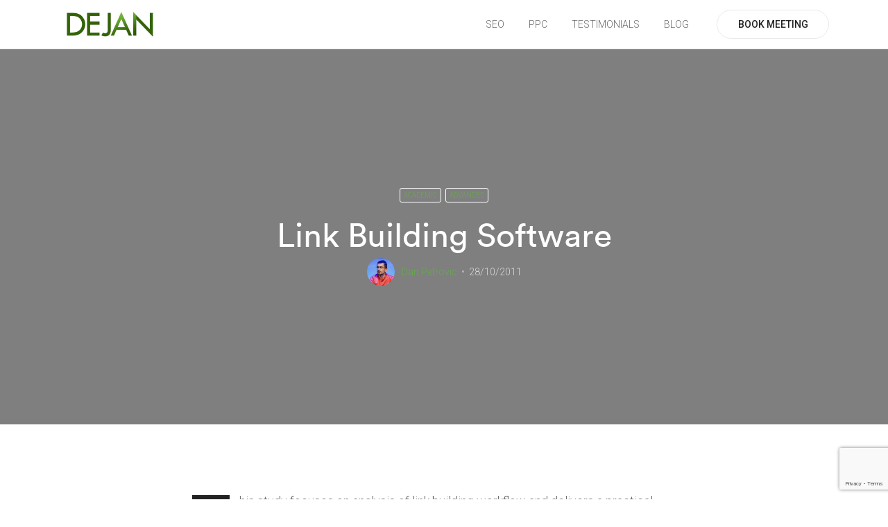

--- FILE ---
content_type: text/html; charset=UTF-8
request_url: https://dejanmarketing.com/link-building-software/
body_size: 15343
content:
<!doctype html>
<html class="no-js" lang="en-AU" xmlns:og="http://opengraphprotocol.org/schema/" xmlns:fb="http://developers.facebook.com/schema/">
  <head>
    <meta charset="UTF-8">
    <meta http-equiv="x-ua-compatible" content="ie=edge">
    <meta name="viewport" content="width=device-width, initial-scale=1">
    
<!-- Author Meta Tags by Molongui Authorship, visit: https://wordpress.org/plugins/molongui-authorship/ -->
<meta name="author" content="Dan Petrovic">
<meta name="twitter:creator" content="@dejanseo" />
<!-- /Molongui Authorship -->

<meta name='robots' content='index, follow, max-image-preview:large, max-snippet:-1, max-video-preview:-1' />

	<link media="all" href="https://dejanmarketing.com/wp-content/cache/autoptimize/css/autoptimize_cf7436375468ede52a5c149b39dfc588.css?x54544" rel="stylesheet"><title>Link Building Software - DEJAN</title>
	<link rel="canonical" href="https://dejanmarketing.com/link-building-software/" />
	<meta property="og:locale" content="en_US" />
	<meta property="og:type" content="article" />
	<meta property="og:title" content="Link Building Software - DEJAN" />
	<meta property="og:description" content="This study focuses on analysis of link building workflow and delivers a practical framework for process optimisation. Research activities which lead to this study were conducted in the period between January 2009 and June 2011 by Dan Petrovic and a team of no less than twenty link builders at Dejan SEO. The answer to most [&hellip;]" />
	<meta property="og:url" content="https://dejanmarketing.com/link-building-software/" />
	<meta property="og:site_name" content="DEJAN" />
	<meta property="article:author" content="https://www.facebook.com/dejanseo" />
	<meta property="article:published_time" content="2011-10-27T16:29:14+00:00" />
	<meta property="article:modified_time" content="2020-10-06T10:38:15+00:00" />
	<meta property="og:image" content="https://dejanmarketing.com/wp-content/uploads/2011/10/dejan-seo-research-stages.png" />
	<meta name="author" content="Dan Petrovic" />
	<meta name="twitter:card" content="summary_large_image" />
	<meta name="twitter:creator" content="@dejanseo" />
	<meta name="twitter:label1" content="Written by" />
	<meta name="twitter:data1" content="Dan Petrovic" />
	<meta name="twitter:label2" content="Est. reading time" />
	<meta name="twitter:data2" content="10 minutes" />
	<script type="application/ld+json" class="yoast-schema-graph">{"@context":"https://schema.org","@graph":[{"@type":"Article","@id":"https://dejanmarketing.com/link-building-software/#article","isPartOf":{"@id":"https://dejanmarketing.com/link-building-software/"},"author":{"name":"Dan Petrovic","@id":"https://dejanmarketing.com/#/schema/person/68c31bbc21b26ac9ca5738aef2865c5b"},"headline":"Link Building Software","datePublished":"2011-10-27T16:29:14+00:00","dateModified":"2020-10-06T10:38:15+00:00","mainEntityOfPage":{"@id":"https://dejanmarketing.com/link-building-software/"},"wordCount":2097,"publisher":{"@id":"https://dejanmarketing.com/#organization"},"image":{"@id":"https://dejanmarketing.com/link-building-software/#primaryimage"},"thumbnailUrl":"https://dejanmarketing.com/wp-content/uploads/2011/10/dejan-seo-research-stages.png","articleSection":["Academic","Advanced"],"inLanguage":"en-AU"},{"@type":"WebPage","@id":"https://dejanmarketing.com/link-building-software/","url":"https://dejanmarketing.com/link-building-software/","name":"Link Building Software - DEJAN","isPartOf":{"@id":"https://dejanmarketing.com/#website"},"primaryImageOfPage":{"@id":"https://dejanmarketing.com/link-building-software/#primaryimage"},"image":{"@id":"https://dejanmarketing.com/link-building-software/#primaryimage"},"thumbnailUrl":"https://dejanmarketing.com/wp-content/uploads/2011/10/dejan-seo-research-stages.png","datePublished":"2011-10-27T16:29:14+00:00","dateModified":"2020-10-06T10:38:15+00:00","breadcrumb":{"@id":"https://dejanmarketing.com/link-building-software/#breadcrumb"},"inLanguage":"en-AU","potentialAction":[{"@type":"ReadAction","target":["https://dejanmarketing.com/link-building-software/"]}]},{"@type":"ImageObject","inLanguage":"en-AU","@id":"https://dejanmarketing.com/link-building-software/#primaryimage","url":"https://dejanmarketing.com/wp-content/uploads/2011/10/dejan-seo-research-stages.png","contentUrl":"https://dejanmarketing.com/wp-content/uploads/2011/10/dejan-seo-research-stages.png"},{"@type":"BreadcrumbList","@id":"https://dejanmarketing.com/link-building-software/#breadcrumb","itemListElement":[{"@type":"ListItem","position":1,"name":"Home","item":"https://dejanmarketing.com/"},{"@type":"ListItem","position":2,"name":"Blog","item":"https://dejanmarketing.com/blog/"},{"@type":"ListItem","position":3,"name":"Link Building Software"}]},{"@type":"WebSite","@id":"https://dejanmarketing.com/#website","url":"https://dejanmarketing.com/","name":"DEJAN","description":"","publisher":{"@id":"https://dejanmarketing.com/#organization"},"potentialAction":[{"@type":"SearchAction","target":{"@type":"EntryPoint","urlTemplate":"https://dejanmarketing.com/?s={search_term_string}"},"query-input":{"@type":"PropertyValueSpecification","valueRequired":true,"valueName":"search_term_string"}}],"inLanguage":"en-AU"},{"@type":"Organization","@id":"https://dejanmarketing.com/#organization","name":"DEJAN","url":"https://dejanmarketing.com/","logo":{"@type":"ImageObject","inLanguage":"en-AU","@id":"https://dejanmarketing.com/#/schema/logo/image/","url":"https://dejanmarketing.com/wp-content/uploads/2020/06/dejan-e1724666671371.png","contentUrl":"https://dejanmarketing.com/wp-content/uploads/2020/06/dejan-e1724666671371.png","width":300,"height":103,"caption":"DEJAN"},"image":{"@id":"https://dejanmarketing.com/#/schema/logo/image/"}},{"@type":"Person","@id":"https://dejanmarketing.com/#/schema/person/68c31bbc21b26ac9ca5738aef2865c5b","name":"Dan Petrovic","image":{"@type":"ImageObject","inLanguage":"en-AU","@id":"https://dejanmarketing.com/#/schema/person/image/","url":"https://secure.gravatar.com/avatar/52d8d7a8c6bc27a81f44fc431d5fe7c24f5987143efc1a4f3d309f1122b14c69?s=96&d=mm&r=g","contentUrl":"https://secure.gravatar.com/avatar/52d8d7a8c6bc27a81f44fc431d5fe7c24f5987143efc1a4f3d309f1122b14c69?s=96&d=mm&r=g","caption":"Dan Petrovic"},"description":"Dan Petrovic, the managing director of DEJAN, is Australia’s best-known name in the field of search engine optimisation. Dan is a web author, innovator and a highly regarded search industry event speaker. ORCID iD: https://orcid.org/0000-0002-6886-3211","sameAs":["https://dejanmarketing.com/","https://www.facebook.com/dejanseo","https://www.linkedin.com/in/seoguy/","https://x.com/dejanseo","https://scholar.google.com/citations?user=ZgUxbX8AAAAJ&hl=en"],"url":"https://dejanmarketing.com/author/dejan/"}]}</script>


<link rel='dns-prefetch' href='//fonts.googleapis.com' />
<link rel='dns-prefetch' href='//www.googletagmanager.com' />
<link rel="alternate" title="oEmbed (JSON)" type="application/json+oembed" href="https://dejanmarketing.com/wp-json/oembed/1.0/embed?url=https%3A%2F%2Fdejanmarketing.com%2Flink-building-software%2F" />
<link rel="alternate" title="oEmbed (XML)" type="text/xml+oembed" href="https://dejanmarketing.com/wp-json/oembed/1.0/embed?url=https%3A%2F%2Fdejanmarketing.com%2Flink-building-software%2F&#038;format=xml" />
<meta property="og:title" content="Link Building Software" />
	<meta property="og:description" content="This study focuses on analysis of link building workflow and delivers a practical framework for process optimisation. Research activities which lead to ..." />
	<meta property="og:type" content="article" />
	<meta property="og:url" content="https://dejanmarketing.com/link-building-software/" />
	<meta property="og:site_name" content="DEJAN" />
<meta property="og:determiner" content="auto" />
<meta property="og:locale" content="en-AU" />
	<meta property="og:profile" content="Dan Petrovic" />
	<meta property="profile:first_name" content="Dan" />
	<meta property="profile:last_name" content="lname" />
	<meta property="og:website" content="https://dejanmarketing.com" />
	<meta name="DC.Title" content="Link Building Software" />
<meta name="DC.Publisher" content="DEJAN" />
<meta name="DC.Language" scheme="UTF-8" content="en-AU" />
<meta name="DC.Creator" content="Dan Petrovic" />
<meta name="DC.Description" content="This study focuses on analysis of link building workflow and delivers a practical framework for process optimisation. Research activities which lead to ..." />
<meta name="DC.Type" scheme="DCMIType" content="Text" />
<meta name="DC.Format" scheme="IMT" content="text/html" />
<meta name="DC.Format.MIME" content="text/html" />
<meta name="DC.Format.SysReq" content="Internet browser" />
<meta name="DC.Source" content="https://dejanmarketing.com/">
<meta name="DC.Coverage" content="World">
<meta name="DC.Identifier" content="https://dejanmarketing.com/link-building-software/" />
<meta name="DC.Date" content="2011-10-28" />
<meta name="DC.Subject" content="Academic" />










<link rel='stylesheet' id='webify-fonts-css' href='https://fonts.googleapis.com/css?family=Roboto%3A300%2C400%2C500%2C700&#038;subset=latin%2Clatin-ext&#038;ver=1.0.0' type='text/css' media='all' />







<link rel='stylesheet' id='material-icon-css' href='https://fonts.googleapis.com/icon?family=Material+Icons%7CMaterial+Icons+Outlined&#038;ver=1.0.0' type='text/css' media='all' />


<script type="text/javascript" src="https://dejanmarketing.com/wp-includes/js/jquery/jquery.min.js?x54544" id="jquery-core-js"></script>





<link rel="https://api.w.org/" href="https://dejanmarketing.com/wp-json/" /><link rel="alternate" title="JSON" type="application/json" href="https://dejanmarketing.com/wp-json/wp/v2/posts/4686" /><link rel="EditURI" type="application/rsd+xml" title="RSD" href="https://dejanmarketing.com/xmlrpc.php?rsd" />

<link rel='shortlink' href='https://dejanmarketing.com/?p=4686' />

<!-- Google Tag Manager -->

<!-- End Google Tag Manager --><meta name="generator" content="Site Kit by Google 1.151.0" />            
                        
            		
		  



</head>
  <body class="wp-singular post-template-default single single-post postid-4686 single-format-standard wp-custom-logo wp-embed-responsive wp-theme-webify elementor-default elementor-kit-843">
    
    <!-- Start Site Header -->
<header class="tb-site-header tb-default-width tb-style1 tb-sticky-disabled tb-solid-header tb-color1 tb-header-border1">
    <div class="tb-main-header">
    <div class="container">
      <div class="tb-main-header-in">
        <div class="tb-main-header-left">
          <div class="tb-site-branding">
            <!-- For Image Logo -->
            <a href="https://dejanmarketing.com/" class="tb-custom-logo-link "><picture><source srcset="https://dejanmarketing.com/wp-content/webp-express/webp-images/uploads/2020/06/dejan-e1724666671371.png.webp" type="image/webp"><img src="https://dejanmarketing.com/wp-content/uploads/2020/06/dejan-e1724666671371.png" style="max-height:51.5px;" alt="logo" class="tb-custom-logo webpexpress-processed"></picture></a>            <!-- For Site Title -->
            <!-- <span class="tb-site-title">
              <a href="index.html">New Theme</a>
            </span> -->
          </div>
        </div>

        <div class="tb-main-header-right">
          <nav class="tb-main-nav tb-primary-nav">
            <ul id="nav" class="tb-primary-nav-list"><li id="menu-item-21797" class="menu-item menu-item-type-post_type menu-item-object-page menu-item-has-children menu-item-21797"><a href="https://dejanmarketing.com/seo/">SEO</a><ul class="">	<li id="menu-item-24249" class="menu-item menu-item-type-post_type menu-item-object-page menu-item-24249"><a href="https://dejanmarketing.com/best-ai-seo-agencies/">AI SEO</a></li>
	<li id="menu-item-23164" class="menu-item menu-item-type-post_type menu-item-object-page menu-item-23164"><a href="https://dejanmarketing.com/internal-link-optimisation-ilo/">Internal Link Optimisation</a></li>
	<li id="menu-item-21798" class="menu-item menu-item-type-post_type menu-item-object-page menu-item-21798"><a href="https://dejanmarketing.com/ctr-optimisation/">CTR Optimisation</a></li>
	<li id="menu-item-21823" class="menu-item menu-item-type-post_type menu-item-object-page menu-item-21823"><a href="https://dejanmarketing.com/link-building/">Link Building</a></li>
	<li id="menu-item-21822" class="menu-item menu-item-type-post_type menu-item-object-page menu-item-21822"><a href="https://dejanmarketing.com/seo-training/">SEO Training</a></li>
</ul></li>
<li id="menu-item-21879" class="menu-item menu-item-type-post_type menu-item-object-page menu-item-has-children menu-item-21879"><a href="https://dejanmarketing.com/ppc-packages/">PPC</a><ul class="">	<li id="menu-item-21880" class="menu-item menu-item-type-post_type menu-item-object-page menu-item-21880"><a href="https://dejanmarketing.com/google-ads-management/">Google Ads Management</a></li>
	<li id="menu-item-21881" class="menu-item menu-item-type-post_type menu-item-object-page menu-item-21881"><a href="https://dejanmarketing.com/facebook-advertising/">Facebook Campaigns</a></li>
</ul></li>
<li id="menu-item-23339" class="menu-item menu-item-type-post_type menu-item-object-page menu-item-23339"><a href="https://dejanmarketing.com/testimonials/">TESTIMONIALS</a></li>
<li id="menu-item-21801" class="menu-item menu-item-type-custom menu-item-object-custom menu-item-21801"><a href="/blog/">BLOG</a></li>
</ul>          </nav>
                      <div class="tb-header-btn"><a href="https://dejanmarketing.com/conference" class="tb-btn tb-btn-style tb-btn-br50 tb-style10">BOOK MEETING</a></div>
                  </div>
      </div>
    </div>
  </div>
</header>
<!-- End Site Header -->
  


<div class="tb-content">
      <div class="tb-blog-single-post-style1">

      <div class="tb-blog-head tb-bg tb-flex tb-parallax" data-speed="0.4" style="background-image:url();">
  <div class="tb-blog-head-inner">
    <div class="container">
      <div class="row">

        <div class="col-lg-10 offset-lg-1">
          <div class="tb-blog-category text-center text-uppercase tb-white-c  tb-f10-lg tb-line1-3">
                              <a class="tb-category-btn tb-style1 tb-radious-3" href="https://dejanmarketing.com/category/academic/">Academic</a>
                                 <a class="tb-category-btn tb-style1 tb-radious-3" href="https://dejanmarketing.com/category/advanced/">Advanced</a>
                         </div>
          <div class="empty-space marg-lg-b15"></div>
          <h1 class="tb-m0 tb-f48-lg tb-white-c  tb-font-name text-center">Link Building Software</h1>
          <div class="empty-space marg-lg-b5"></div>
          <!-- Tb-BLOG-USER -->
          <div class="tb-user tb-style1 text-center tb-flex">
            <a class="tb-user-img tb-radious-50" href="https://dejanmarketing.com/author/dejan/">
              <img alt='' src='https://secure.gravatar.com/avatar/52d8d7a8c6bc27a81f44fc431d5fe7c24f5987143efc1a4f3d309f1122b14c69?s=40&#038;d=mm&#038;r=g' srcset='https://secure.gravatar.com/avatar/52d8d7a8c6bc27a81f44fc431d5fe7c24f5987143efc1a4f3d309f1122b14c69?s=80&#038;d=mm&#038;r=g 2x' class='avatar avatar-40 photo' height='40' width='40' decoding='async'/>            </a>
            <div class="tb-user-content tb-f14-lg tb-white-c">
              <span class="tb-post-author-single"><a href="https://dejanmarketing.com/author/dejan/">Dan Petrovic</a></span>
              <span class="tb-post-date-single tb-white-c7">28/10/2011</span>
            </div>
          </div>
        </div>
      </div>
    </div>
  </div>
</div>


      <div class="container">
      <div class="empty-space marg-lg-b95 marg-sm-b60"></div>
        <div class="row">
    <div class="col-lg-8 offset-lg-2">
        
        
        <div class="tb-simple-text tb-f18-lg tb-line1-8">
          <p>This study focuses on analysis of link building workflow and delivers a practical framework for process optimisation. Research activities which lead to this study were conducted in the period between January 2009 and June 2011 by Dan Petrovic and a team of no less than twenty link builders at Dejan SEO.<span id="more-4686"></span></p>
<p>The answer to most of our challenges is presented in the conclusion of this article. Read on however for a journey into anatomically dissected link building process.</p>
<h2>How SEO Companies Approach Link Building</h2>
<p>One of the most common mistakes SEO companies make when engaging in link building activities is measuring success by link quantities. It&#8217;s important to remember that the web is an infinite source of links and the pace at which new documents are created is greater than that at which you can create links &#8211; even if you use software and automation. The real commodity in this situation is your time. Allocating time appropriately is the key to optimal performance of your team.</p>
<h2>Assessment of Research Styles</h2>
<p>There are many effective methods of determining which links are valuable and which ones are not. There aee a few practical methods commonly used by SEO professionals involved in link building:</p>
<ul>
<li>Software Link Analysis</li>
<li>Manual Link Research</li>
<li>Real-time Link Opportunities</li>
<li>Existing Link Profile</li>
</ul>
<h2>Software Link Analysis</h2>
<p>The purpose of software link analysis is to save time by automating activities not practical for research by individuals. Let&#8217;s explore a few facets of software based link analysis:</p>
<h3>Topical Link Analysis</h3>
<p>This step is not as complex as it may sound and is based around initial topic parameters which initiate software&#8217;s path. There are three parts to this process:</p>
<ol>
<li>Initial Parameters (e.g. Keyword, Specific URL)</li>
<li>Crawling &amp; Recording Quality Parameters</li>
<li>Sorting of Data</li>
</ol>
<p>Given initial parameters, crawlers starts the harvest process following keywords and links. Keep in mind that after third or fourth level the topical dilution may be too great to justify continuing research &#8211; that would be a good stage to stop the crawlers and initiate qualitative analysis.</p>
<p><picture><source srcset="https://dejanmarketing.com/wp-content/webp-express/webp-images/uploads/2011/10/dejan-seo-research-stages.png.webp" type="image/webp"><img fetchpriority="high" decoding="async" src="https://dejanmarketing.com/wp-content/uploads/2011/10/dejan-seo-research-stages.png" alt="Link Building Research Stages" width="401" height="491" class="webpexpress-processed"></picture></p>
<h3>Competitive Link Analysis</h3>
<p>Basic competitive link analysis can be performed on two levels:</p>
<ol>
<li>Single Competitor</li>
<li>Multiple Competitors</li>
</ol>
<p>In the first case the main objective is effective sorting of qualified links. In the second case there are additional considerations such as:</p>
<ol>
<li>Data Merge</li>
<li>Duplicate Removal</li>
<li>Link Overlap Analysis</li>
</ol>
<p><picture><source srcset="https://dejanmarketing.com/wp-content/webp-express/webp-images/uploads/2011/10/dejan-seo-link-merge.png.webp" type="image/webp"><img decoding="async" src="https://dejanmarketing.com/wp-content/uploads/2011/10/dejan-seo-link-merge.png" alt="Link Merge" width="596" height="452" class="webpexpress-processed"></picture></p>
<p>Harvested links can be merged into a unique list free from duplicates and added to the link overlap database. Overlapping links indicate easy targets where likelihood of successful link placement is high. Using this method in combination with topical analysis allows discovery of relevant and likely link opportunities.</p>
<h3>Qualitative Link Analysis</h3>
<p>When deciding which links to acquire first it is important to understand the links&#8217; potential. This is very difficult and time-consuming if done manually and is another example of activity which can be effectively replaced by software. List of qualitative parameters may contain the following:</p>
<ul>
<li>Domain Strength (e.g. Domain Authority, Inbound links from gov/edu/mil)</li>
<li>Page Strength (e.g. PageRank, MozRank or ACRank)</li>
<li>Incoming Backlinks (Quantity &amp; Quality)</li>
<li>Outgoing Backlinks (Quantity &amp; Quality)</li>
</ul>
<h3>Opportunistic Assessment</h3>
<p>Before targeting a specific link opportunity it is wise to understand the likelihood of that link being placed on the selected page or website. During qualitative analysis we seek pages which do not link to many other external domains, but in some cases existing outbound links may be an opportunity signal. A page which contains no existing links is less likely to accept a new link than the one which already contains some.</p>
<p>Opportunity assessment can take place on two levels:</p>
<ul>
<li>Domain Level</li>
<li>Page Level</li>
</ul>
<p>Additional filtering option may prevent false (or very unlikely) opportunities:</p>
<ul>
<li>Nofollow (link, meta, robots)</li>
<li>Exclusion of commercial results (e.g. only links to gov/edu/mil domains)</li>
</ul>
<p>Based on this logic we have developed a tool which highlights link opportunity pages by scanning a single domain of our choice and mapping the pages with existing outgoing links while filtering with above mentioned parameters.</p>
<h2>Manual Link Research</h2>
<p>Manual research typically brings the most original opportunities, but often in insufficient quantities. This is why many SEO companies avoid this method and give priority to more automated solutions which do not deliver sustainable results and may even be in breach of search engine guidelines. In order to minimise the time consumed by manual link research it is important to analyse and understand the link builder behaviour and deliver a set of productivity tools which will fast forward the process and enable streamlined workflow.</p>
<p><picture><source srcset="https://dejanmarketing.com/wp-content/webp-express/webp-images/uploads/2011/10/dejan-seo-research-path.png.webp" type="image/webp"><img loading="lazy" decoding="async" src="https://dejanmarketing.com/wp-content/uploads/2011/10/dejan-seo-research-path.png" alt="Link Research Path" width="591" height="361" class="webpexpress-processed"></picture></p>
<h3>Linear Path</h3>
<p>Linear research is based on a single browsing path and represents the most streamlined of all research methods. It typically manifests in three distinct styles:</p>
<ul>
<li>Interrupted</li>
<li>Cumulative</li>
<li>Hybrid</li>
</ul>
<p>Interrupted linear link building style requires link builder to act on each opportunity as they encounter it. Cumulative is based on collecting opportunities on a linear browsing path and acting on them after research path has been exhausted. Hybrid is the combination of the two where link builder decides which opportunities are to be acted on immediately and which ones are to be accumulated for delayed action. The main challenge in this research style is simply quick and efficient storage of data and ability to track the research path.</p>
<h3>Diverging Path</h3>
<p>Based on linear link research, diverging style involves branching out into multiple research threads. This style yields broader and richer data but is more challenging due to limitation of our ability to store and retain information. Researcher will typically end up with multiple browser windows and tabs open and attend to each one in a linear fashion.</p>
<h3>Regressive Path</h3>
<p>Both path styles require easy access to mapped activities and ability to track back to the original research node. This is particularly useful if the original node diverged from the very start.</p>
<h3>Stage Analysis</h3>
<p>At the end of each research stage, link builder may wish to review the progress on a holistic level where an overview screen might prove useful. Stage overview represents a collection of URLs sorted by selected criteria (quality metrics, topic, and link metrics).</p>
<h2>Real-time Opportunities</h2>
<p>Link opportunities occur in real-time and in random intervals with absence of research path and methodology. Examples are:</p>
<p><picture><source srcset="https://dejanmarketing.com/wp-content/webp-express/webp-images/uploads/2011/10/dejan-seo-real-time-links.png.webp" type="image/webp"><img loading="lazy" decoding="async" src="https://dejanmarketing.com/wp-content/uploads/2011/10/dejan-seo-real-time-links.png" alt="Real Time Link Opportunities" width="603" height="256" class="webpexpress-processed"></picture></p>
<p>It is acceptable to evaluate each new instance manually but integration into existing link management system with alerts and notifications can indeed be helpful.</p>
<h2>Existing Link Profile</h2>
<p>Analysis of the existing backlink profile is another effective way of discovering potent link opportunities through:</p>
<p><picture><source srcset="https://dejanmarketing.com/wp-content/webp-express/webp-images/uploads/2011/10/dejan-seo-link-profile.png.webp" type="image/webp"><img loading="lazy" decoding="async" src="https://dejanmarketing.com/wp-content/uploads/2011/10/dejan-seo-link-profile.png" alt="Link Profile" width="358" height="354" class="webpexpress-processed"></picture></p>
<p>Old and well-established domains tend to have thousands of existing links which could be further optimised by correction of the linking environment or the link itself. Presence of links on other domains may point out at a better placement method on the same domain and spark ideas for new link locations.</p>
<p>Extraction of existing backlink profile is possible using Google Webmaster Tools data and for refined dataset optional embedding of Google Analytics or other statistics packages into the mix. Observed elements are:</p>
<ul>
<li>Anchor text</li>
<li>Image links
<ul>
<li>Use of ALT text</li>
</ul>
</li>
<li>Landing page potential
<ul>
<li>Number of outgoing external links on the page</li>
</ul>
</li>
<li>Noindex / Nofollow</li>
</ul>
<p>This can be applied on a top level for a merged dataset of multiple clients. This is an excellent way to determining common link hubs which can be made into basic link opportunities for all new projects.</p>
<h2>Human Interaction &amp; Interface</h2>
<p>While software-based link analysis produces useful lists we found that manual link research does not flow well enough to enable smooth research. Traditionally link builders use spreadsheets to enter link opportunities with varying degrees of sophistication and sorting ability. The shortcomings of this method are obvious in a collaborative environment where more than one link builder needs to access the stored information.</p>
<p>The following diagram illustrates what happens to each link opportunity and how software automation helps with data entry.</p>
<p><picture><source srcset="https://dejanmarketing.com/wp-content/webp-express/webp-images/uploads/2011/10/dejan-seo-software-link-analysis.png.webp" type="image/webp"><img loading="lazy" decoding="async" src="https://dejanmarketing.com/wp-content/uploads/2011/10/dejan-seo-software-link-analysis.png" alt="SOftware Link Analysis" width="600" height="468" class="webpexpress-processed"></picture></p>
<p>Software can also take care of many miscellaneous link properties which have to be entered in previous versions of our link building framework. Here is how a link opportunity may transform in time:</p>
<p><picture><source srcset="https://dejanmarketing.com/wp-content/webp-express/webp-images/uploads/2011/10/dejan-seo-link-path.png.webp" type="image/webp"><img loading="lazy" decoding="async" src="https://dejanmarketing.com/wp-content/uploads/2011/10/dejan-seo-link-path.png" alt="Link Path" width="623" height="413" class="webpexpress-processed"></picture></p>
<p>Streamlined workflow has its consequences and much is being sacrificed in terms of data accuracy. This is why it’s important to enable optional second step and post-entry data population with easy skipping option.</p>
<p>Main link database interface is complex and contains numerous additional functions so the real challenge is to enable flawless user experience in order to minimise administrative time and increase productivity. Before going into our interface solution let&#8217;s break down the properties of a link to get an appreciation for the complexity of link-based inventory system:</p>
<p><picture><source srcset="https://dejanmarketing.com/wp-content/webp-express/webp-images/uploads/2011/10/dejan-seo-link-anatomy-visualisation-e1317805563756.png.webp" type="image/webp"><img loading="lazy" decoding="async" class="alignnone size-full wp-image-4550 webpexpress-processed" title="Dejan SEO: Link Anatomy Visualisation" src="https://dejanmarketing.com/wp-content/uploads/2011/10/dejan-seo-link-anatomy-visualisation-e1317805563756.png" alt="Dejan SEO: Link Anatomy Visualisation" width="650" height="2755"></picture></p>
<h2>Downloads:</h2>
<ul>
<li>Full Size PDF: <a href="https://dejanmarketing.com/wp-content/uploads/2011/10/dejan-seo-link-anatomy-visualisation.pdf" target="_blank" rel="noopener noreferrer">Link Anatomy Visualisation by Dejan SEO</a></li>
<li>Single Page Flowchart Version: <a href="https://dejanmarketing.com/wp-content/uploads/2011/10/Link-Anatomy.pdf" target="_blank" rel="noopener noreferrer">Link Anatomy Diagram</a></li>
</ul>
<p>Illustrated below is the wireframe interface designed to incorporate the most essential options for daily workflow:</p>
<p><picture><source srcset="https://dejanmarketing.com/wp-content/webp-express/webp-images/uploads/2011/10/dejan-seo-wireframe.png.webp" type="image/webp"><img loading="lazy" decoding="async" src="https://dejanmarketing.com/wp-content/uploads/2011/10/dejan-seo-wireframe.png" alt="Interface Wireframe" width="602" height="456" class="webpexpress-processed"></picture></p>
<p>Two key areas are the search and refining (sorting &amp; filtering) which enable link builders to quickly find the most relevant opportunities and prioritise their contacting campaign. This feature becomes increasingly useful with time, especially in larger teams.</p>
<h3>Dashboard</h3>
<p>Dashboard serves as a quick overview of the latest link building activities such as link status updates and alerts. Dashboard can also be used for team-wide notifications and ranking updates. We found that link builders prefer to see regular ranking updates as it provides meaningful connection of their work to ongoing success of the campaign.</p>
<h3>My Projects</h3>
<p>This section provides in-depth information on link building activities for each specific project, allowing team members to monitor progress in rankings.</p>
<h3>Link Digger</h3>
<p>Semi-intelligent link suggestion area based on tagging, topical relevance and link likelihood.</p>
<h3>My Links</h3>
<p>Area where link builder can review their progress and links scored in the past.</p>
<h3>Favourites</h3>
<p>During link search within the system link builders can highlight links they like the best and quickly find them in their personal favourites list. Items which get highlighted by multiple users progress in the top chart of all-time favourites.</p>
<h3>Import Links</h3>
<p>One thing we&#8217;ve learnt during our study is that no matter how good the system is, people will always use offline records either for speed, exclusivity or backup. Having import/export functionality is a must.</p>
<h3>Link Exclusivity</h3>
<p>An interesting phenomenon gradually develops in large link building teams where each member of the team creates a personal list of contacts and links they do not wish to share with others. This is partly as those links are perceived as a personal secret weapon and partly to protect a well-established relationship from external intrusions (even if they are the members of the same team). Within our team this has been solved through an &#8220;exclusivity tag&#8221; which mark a link as proprietary (specific either to project, contact person or a member of our team).</p>
<h3>My Account</h3>
<p>Apart from basic account information this area is also designed to host success trophies and awards which everyone else can see.</p>
<h3>Tools</h3>
<p>Central collection of internal and external tools which can be used for advanced research tactics and manual link research.</p>
<h3>Team</h3>
<p>Browse team members and their links, see who is the best performer.</p>
<h3>My Notes</h3>
<p>Ambitious attempt at replacing offline notes and records. Does not get used at all.</p>
<h2>The Final Solution: Introduction of the Browser Toolbar</h2>
<p>After numerous attempts at creating and improving interfaces it was decided that a browser toolbar will provide the best possible user experience. How toolbar works is similar to adding items to an online shopping cart or bookmarking pages in a browser.</p>
<p><picture><source srcset="https://dejanmarketing.com/wp-content/webp-express/webp-images/uploads/2011/10/dejan-seo-toolbar.jpg.webp" type="image/webp"><img loading="lazy" decoding="async" src="https://dejanmarketing.com/wp-content/uploads/2011/10/dejan-seo-toolbar.jpg" alt="Dejan SEO Toolbar" width="605" height="112" class="webpexpress-processed"></picture></p>
<p>Click the &#8220;add&#8221; button on every page you think you can, or would like to get a link on. Link builders can now quickly flag and collect link opportunities without being taken away from their research path. This is particularly useful if somebody already managed to score a link on a particular domain and others can see this in the toolbar alert and read the instructions on how it was done and who to contact. The toolbar interfaces with the existing link database and is able to write and retrieve link status in real-time.</p>
<h2>What&#8217;s Next?</h2>
<p>Our link platform is currently in its alpha stage and rigorously tested for best possible user experience. If you are a link builder and have a burning desire to contribute or to test-drive <a href="https://docs.google.com/spreadsheet/viewform?formkey=dHRlcjcwdlRqLTh2ZXNLMHBBVkdPa0E6MQ" target="_blank" rel="noopener noreferrer">please get in touch and let us know</a>. We&#8217;re expected to go live with a public beta in 2012.</p>
<p>Credits go out to Matt Morphett, one of Australia&#8217;s most talented user experience experts for his continuing contribution to development of our framework. We would also like to thank people at SEOMoz for their excellent metric data.</p>
<h2>How to Apply for Alpha Tester Access?</h2>
<p>Please fill out the following form:</p>
<p><a href="https://docs.google.com/spreadsheet/viewform?formkey=dHRlcjcwdlRqLTh2ZXNLMHBBVkdPa0E6MQ" target="_blank" rel="noopener noreferrer">https://docs.google.com/spreadsheet/viewform?formkey=dHRlcjcwdlRqLTh2ZXNLMHBBVkdPa0E6MQ</a></p>

<!-- MOLONGUI AUTHORSHIP PLUGIN 5.1.0 -->
<!-- https://www.molongui.com/wordpress-plugin-post-authors -->

<div class="molongui-clearfix"></div><div class="m-a-box " data-box-layout="stacked" data-box-position="below" data-multiauthor="false" data-author-id="1" data-author-type="user" data-author-archived=""><div class="m-a-box-container"><div class="m-a-box-tab m-a-box-content m-a-box-profile" data-profile-layout="layout-1" data-author-ref="user-1" itemscope itemid="https://dejanmarketing.com/author/dejan/" itemtype="https://schema.org/Person"><div class="m-a-box-content-top"></div><div class="m-a-box-content-middle"><div class="m-a-box-item m-a-box-avatar" data-source="local"><a class="m-a-box-avatar-url" href="https://dejanmarketing.com/author/dejan/"><img alt='' src='https://secure.gravatar.com/avatar/52d8d7a8c6bc27a81f44fc431d5fe7c24f5987143efc1a4f3d309f1122b14c69?s=150&#038;d=mp&#038;r=g' srcset='https://secure.gravatar.com/avatar/52d8d7a8c6bc27a81f44fc431d5fe7c24f5987143efc1a4f3d309f1122b14c69?s=300&#038;d=mp&#038;r=g 2x' class='avatar avatar-150 photo' height='150' width='150' itemprop=  "image"/></a></div><div class="m-a-box-item m-a-box-social molongui-align-self-flex-start"><div class="m-a-box-social-icon m-a-list-social-icon"><a class="m-icon-container m-ico-twitter m-ico-branded-circled" href="https://twitter.com/dejanseo" target="_blank" itemprop="sameAs" aria-label="View Dan Petrovic's Twitter profile"><i class="m-a-icon-twitter"></i></a></div></div><div class="m-a-box-item m-a-box-data"><div class="m-a-box-name m-a-box-title"><h5 itemprop="name"><a class="m-a-box-name-url " href="https://dejanmarketing.com/author/dejan/" itemprop="url"> Dan Petrovic</a></h5></div><div class="m-a-box-bio" itemprop="description"><p>Dan Petrovic, the managing director of DEJAN, is Australia’s best-known name in the field of search engine optimisation. Dan is a web author, innovator and a highly regarded search industry event speaker.<br/>
ORCID iD: <a href="https://orcid.org/0000-0002-6886-3211">https://orcid.org/0000-0002-6886-3211</a></p></div></div></div><div class="m-a-box-content-bottom"></div></div><div class="m-a-box-tab m-a-box-content m-a-box-related" data-related-layout="layout-1"><div class="m-a-box-content-top"><div class="m-a-box-related-title">Related Content</div></div><div class="m-a-box-content-middle"><div class="m-a-box-item m-a-box-related-entries"><ul><li><div class="m-a-box-related-entry" itemscope itemtype="http://schema.org/CreativeWork"><div class="molongui-display-none" itemprop="author" itemscope itemtype="http://schema.org/Person"><div itemprop="name">Dan Petrovic</div><div itemprop="url">https://dejanmarketing.com/author/dejan/</div></div><div class="m-a-box-related-entry-title"><i class="m-a-icon-doc"></i><a class="molongui-remove-underline" href="https://dejanmarketing.com/query-found-to-be-the-biggest-predictor-of-ctr-delta/" itemprop="url"><span itemprop="headline">Query found to be the biggest predictor of CTR delta.</span></a></div></div></li><li><div class="m-a-box-related-entry" itemscope itemtype="http://schema.org/CreativeWork"><div class="molongui-display-none" itemprop="author" itemscope itemtype="http://schema.org/Person"><div itemprop="name">Dan Petrovic</div><div itemprop="url">https://dejanmarketing.com/author/dejan/</div></div><div class="m-a-box-related-entry-title"><i class="m-a-icon-doc"></i><a class="molongui-remove-underline" href="https://dejanmarketing.com/introducing-dejan-re-ranking-algorithm/" itemprop="url"><span itemprop="headline">Introducing Dejan Re-Ranking Algorithm</span></a></div></div></li><li><div class="m-a-box-related-entry" itemscope itemtype="http://schema.org/CreativeWork"><div class="molongui-display-none" itemprop="author" itemscope itemtype="http://schema.org/Person"><div itemprop="name">Dan Petrovic</div><div itemprop="url">https://dejanmarketing.com/author/dejan/</div></div><div class="m-a-box-related-entry-title"><i class="m-a-icon-doc"></i><a class="molongui-remove-underline" href="https://dejanmarketing.com/link-building-machine-learning/" itemprop="url"><span itemprop="headline">Link Building &#038; Machine Learning</span></a></div></div></li><li><div class="m-a-box-related-entry" itemscope itemtype="http://schema.org/CreativeWork"><div class="molongui-display-none" itemprop="author" itemscope itemtype="http://schema.org/Person"><div itemprop="name">Dan Petrovic</div><div itemprop="url">https://dejanmarketing.com/author/dejan/</div></div><div class="m-a-box-related-entry-title"><i class="m-a-icon-doc"></i><a class="molongui-remove-underline" href="https://dejanmarketing.com/gpt-search/" itemprop="url"><span itemprop="headline">How ChatGPT Search Results Work</span></a></div></div></li></ul></div></div><div class="m-a-box-content-bottom"></div></div></div></div>        </div>
        <div class="empty-space marg-lg-b50 marg-sm-b50"></div>

                
            <div class="tb-votes tb-style1" data-post-id="4686">
      <a href="#" class="tb-vote-btn tb-up-vote-btn  tb-border tb-radious-4 tb-black111-c tb-f2f2f2-bg tb-flex tb-f30-lg"><i class="fa fa-caret-up"></i></a>
      <div class="tb-count-vote tb-f21-lg  tb-black111-c tb-flex">
        <span class="tb-count-no">0</span>
        <span class="text-center tb-grayb5b5b5-c tb-fw-regular tb-f14-lg tb-mt4 tb-line1-1">Points</span>
      </div>
      <a href="#" class="tb-vote-btn tb-down-vote-btn  tb-border tb-radious-4 tb-black111-c tb-f2f2f2-bg tb-flex tb-f30-lg"><i class="fa fa-caret-down"></i></a>
    </div>
    <div class="empty-space marg-lg-b60 marg-sm-b60"></div>

    <hr>
    <div class="empty-space marg-lg-b60 marg-sm-b60"></div>

  
        
            <!-- <div class="empty-space marg-lg-b30 marg-sm-b30"></div> -->
    <div class="row">

            <div class="col-sm-6">
        <div class="tb-blog-nav tb-left no-thumb">
                    <div class="tb-blog-nav-in">
            <div class="tb-blog-nav-label text-uppercase tb-f12-lg tb-grayb5b5b5-c tb-line1-3 tb-mb8">Previous Article</div>
            <h3 class="tb-f16-lg tb-m0"><a href="https://dejanmarketing.com/broken-links/" rel="prev">Broken Links</a></h3>
          </div>
        </div>
        <div class="empty-space marg-xs-b20"></div>
      </div>
                  <div class="col-sm-6">
        <div class="tb-blog-nav tb-right no-thumb">
                    <div class="tb-blog-nav-in">
            <div class="tb-blog-nav-label text-uppercase tb-f12-lg tb-grayb5b5b5-c tb-line1-3 tb-mb8">Next Article</div>
            <h3 class="tb-f16-lg tb-m0"><a href="https://dejanmarketing.com/applying-random-surfer-model-to-peer-to-peer-network-distribution/" rel="next">Applying Random Surfer Model to Peer-to-Peer Network Distribution</a></h3>
          </div>
        </div>
      </div>
      

    </div>
    

  
        <div class="empty-space marg-lg-b60 marg-sm-b60"></div>
<hr>
<div class="empty-space marg-lg-b60 marg-sm-b60"></div>
<div id="comments" class="comments-area">

  
  <h2 class="comments-title">20 thoughts on &ldquo;Link Building Software&rdquo;</h2>

  <ol class="comment-list">
    		<li class="comment even thread-even depth-1" id="comment-521">
				<div id="div-comment-521" class="comment-body">
				<div class="comment-author vcard">
			<img alt='' src='https://secure.gravatar.com/avatar/0512ef689ee29b8b7dc0cdff21e89491fb01bcd7f189f48d1660cbb1e5703721?s=50&#038;d=mm&#038;r=g' srcset='https://secure.gravatar.com/avatar/0512ef689ee29b8b7dc0cdff21e89491fb01bcd7f189f48d1660cbb1e5703721?s=100&#038;d=mm&#038;r=g 2x' class='avatar avatar-50 photo' height='50' width='50' loading='lazy' decoding='async'/>			<cite class="fn">Bob Jones</cite> <span class="says">says:</span>		</div>
		
		<div class="comment-meta commentmetadata">
			<a href="https://dejanmarketing.com/link-building-software/#comment-521">28/10/2011 at 3:52 pm</a>		</div>

		<p>Would love to do some Beta testing on this project!</p>

		
				</div>
				</li><!-- #comment-## -->
		<li class="comment odd alt thread-odd thread-alt depth-1" id="comment-522">
				<div id="div-comment-522" class="comment-body">
				<div class="comment-author vcard">
			<img alt='' src='https://secure.gravatar.com/avatar/825aa540f97b86219b21de2cb83fcd429359ddbd53a7da52edb13cfadc5e86cf?s=50&#038;d=mm&#038;r=g' srcset='https://secure.gravatar.com/avatar/825aa540f97b86219b21de2cb83fcd429359ddbd53a7da52edb13cfadc5e86cf?s=100&#038;d=mm&#038;r=g 2x' class='avatar avatar-50 photo' height='50' width='50' loading='lazy' decoding='async'/>			<cite class="fn">Anonymous</cite> <span class="says">says:</span>		</div>
		
		<div class="comment-meta commentmetadata">
			<a href="https://dejanmarketing.com/link-building-software/#comment-522">28/10/2011 at 4:03 pm</a>		</div>

		<p>Roger that. 4 spots to go!</p>

		
				</div>
				</li><!-- #comment-## -->
		<li class="comment even thread-even depth-1" id="comment-523">
				<div id="div-comment-523" class="comment-body">
				<div class="comment-author vcard">
			<img alt='' src='https://secure.gravatar.com/avatar/4ac22aeaa27c9a0a78ecfb6c47857ed2b1f3b43004bc556ce325bc2b4de2003d?s=50&#038;d=mm&#038;r=g' srcset='https://secure.gravatar.com/avatar/4ac22aeaa27c9a0a78ecfb6c47857ed2b1f3b43004bc556ce325bc2b4de2003d?s=100&#038;d=mm&#038;r=g 2x' class='avatar avatar-50 photo' height='50' width='50' loading='lazy' decoding='async'/>			<cite class="fn">Andrew</cite> <span class="says">says:</span>		</div>
		
		<div class="comment-meta commentmetadata">
			<a href="https://dejanmarketing.com/link-building-software/#comment-523">28/10/2011 at 6:47 pm</a>		</div>

		<p>Count me in for alpha testing 🙂</p>

		
				</div>
				</li><!-- #comment-## -->
		<li class="comment odd alt thread-odd thread-alt depth-1" id="comment-524">
				<div id="div-comment-524" class="comment-body">
				<div class="comment-author vcard">
			<img alt='' src='https://secure.gravatar.com/avatar/?s=50&#038;d=mm&#038;r=g' srcset='https://secure.gravatar.com/avatar/?s=100&#038;d=mm&#038;r=g 2x' class='avatar avatar-50 photo avatar-default' height='50' width='50' loading='lazy' decoding='async'/>			<cite class="fn"><a href="http://twitter.com/aeryxz" class="url" rel="ugc external nofollow">aeryxz</a></cite> <span class="says">says:</span>		</div>
		
		<div class="comment-meta commentmetadata">
			<a href="https://dejanmarketing.com/link-building-software/#comment-524">28/10/2011 at 7:01 pm</a>		</div>

		<p>this sounds really interesting, is it only open to big link builders?</p>

		
				</div>
				</li><!-- #comment-## -->
		<li class="comment even thread-even depth-1" id="comment-525">
				<div id="div-comment-525" class="comment-body">
				<div class="comment-author vcard">
			<img alt='' src='https://secure.gravatar.com/avatar/825aa540f97b86219b21de2cb83fcd429359ddbd53a7da52edb13cfadc5e86cf?s=50&#038;d=mm&#038;r=g' srcset='https://secure.gravatar.com/avatar/825aa540f97b86219b21de2cb83fcd429359ddbd53a7da52edb13cfadc5e86cf?s=100&#038;d=mm&#038;r=g 2x' class='avatar avatar-50 photo' height='50' width='50' loading='lazy' decoding='async'/>			<cite class="fn">Anonymous</cite> <span class="says">says:</span>		</div>
		
		<div class="comment-meta commentmetadata">
			<a href="https://dejanmarketing.com/link-building-software/#comment-525">28/10/2011 at 7:04 pm</a>		</div>

		<p>We&#8217;re working on user interface and need all the feedback we can get at this stage. Ideally you&#8217;re part of a team or have multiple projects to juggle. But we&#8217;ll consider individual link builders as well.</p>

		
				</div>
				</li><!-- #comment-## -->
		<li class="comment odd alt thread-odd thread-alt depth-1" id="comment-526">
				<div id="div-comment-526" class="comment-body">
				<div class="comment-author vcard">
			<img alt='' src='https://secure.gravatar.com/avatar/825aa540f97b86219b21de2cb83fcd429359ddbd53a7da52edb13cfadc5e86cf?s=50&#038;d=mm&#038;r=g' srcset='https://secure.gravatar.com/avatar/825aa540f97b86219b21de2cb83fcd429359ddbd53a7da52edb13cfadc5e86cf?s=100&#038;d=mm&#038;r=g 2x' class='avatar avatar-50 photo' height='50' width='50' loading='lazy' decoding='async'/>			<cite class="fn">Anonymous</cite> <span class="says">says:</span>		</div>
		
		<div class="comment-meta commentmetadata">
			<a href="https://dejanmarketing.com/link-building-software/#comment-526">28/10/2011 at 7:04 pm</a>		</div>

		<p>Done. 3 to go.</p>

		
				</div>
				</li><!-- #comment-## -->
		<li class="comment even thread-even depth-1" id="comment-527">
				<div id="div-comment-527" class="comment-body">
				<div class="comment-author vcard">
			<img alt='' src='https://secure.gravatar.com/avatar/?s=50&#038;d=mm&#038;r=g' srcset='https://secure.gravatar.com/avatar/?s=100&#038;d=mm&#038;r=g 2x' class='avatar avatar-50 photo avatar-default' height='50' width='50' loading='lazy' decoding='async'/>			<cite class="fn"><a href="http://twitter.com/aeryxz" class="url" rel="ugc external nofollow">aeryxz</a></cite> <span class="says">says:</span>		</div>
		
		<div class="comment-meta commentmetadata">
			<a href="https://dejanmarketing.com/link-building-software/#comment-527">28/10/2011 at 7:05 pm</a>		</div>

		<p>I would like to give it a go if there&#8217;s spots free 🙂</p>

		
				</div>
				</li><!-- #comment-## -->
		<li class="comment odd alt thread-odd thread-alt depth-1" id="comment-528">
				<div id="div-comment-528" class="comment-body">
				<div class="comment-author vcard">
			<img alt='' src='https://secure.gravatar.com/avatar/825aa540f97b86219b21de2cb83fcd429359ddbd53a7da52edb13cfadc5e86cf?s=50&#038;d=mm&#038;r=g' srcset='https://secure.gravatar.com/avatar/825aa540f97b86219b21de2cb83fcd429359ddbd53a7da52edb13cfadc5e86cf?s=100&#038;d=mm&#038;r=g 2x' class='avatar avatar-50 photo' height='50' width='50' loading='lazy' decoding='async'/>			<cite class="fn">Anonymous</cite> <span class="says">says:</span>		</div>
		
		<div class="comment-meta commentmetadata">
			<a href="https://dejanmarketing.com/link-building-software/#comment-528">28/10/2011 at 7:15 pm</a>		</div>

		<p>Booked in. Whoa. 2 spots to go!</p>

		
				</div>
				</li><!-- #comment-## -->
		<li class="comment even thread-even depth-1" id="comment-529">
				<div id="div-comment-529" class="comment-body">
				<div class="comment-author vcard">
			<img alt='' src='https://secure.gravatar.com/avatar/524cb97e4f7769831eb5a7f647ce70c6b6bbf1c576e93b5e851beb81e817290d?s=50&#038;d=mm&#038;r=g' srcset='https://secure.gravatar.com/avatar/524cb97e4f7769831eb5a7f647ce70c6b6bbf1c576e93b5e851beb81e817290d?s=100&#038;d=mm&#038;r=g 2x' class='avatar avatar-50 photo' height='50' width='50' loading='lazy' decoding='async'/>			<cite class="fn">Michael Weber</cite> <span class="says">says:</span>		</div>
		
		<div class="comment-meta commentmetadata">
			<a href="https://dejanmarketing.com/link-building-software/#comment-529">28/10/2011 at 8:09 pm</a>		</div>

		<p>I would like to test it for some german sites 🙂</p>

		
				</div>
				</li><!-- #comment-## -->
		<li class="comment odd alt thread-odd thread-alt depth-1" id="comment-530">
				<div id="div-comment-530" class="comment-body">
				<div class="comment-author vcard">
			<img alt='' src='https://secure.gravatar.com/avatar/825aa540f97b86219b21de2cb83fcd429359ddbd53a7da52edb13cfadc5e86cf?s=50&#038;d=mm&#038;r=g' srcset='https://secure.gravatar.com/avatar/825aa540f97b86219b21de2cb83fcd429359ddbd53a7da52edb13cfadc5e86cf?s=100&#038;d=mm&#038;r=g 2x' class='avatar avatar-50 photo' height='50' width='50' loading='lazy' decoding='async'/>			<cite class="fn">Anonymous</cite> <span class="says">says:</span>		</div>
		
		<div class="comment-meta commentmetadata">
			<a href="https://dejanmarketing.com/link-building-software/#comment-530">28/10/2011 at 8:11 pm</a>		</div>

		<p>Great. One left 🙂</p>

		
				</div>
				</li><!-- #comment-## -->
		<li class="comment even thread-even depth-1" id="comment-531">
				<div id="div-comment-531" class="comment-body">
				<div class="comment-author vcard">
			<img alt='' src='https://secure.gravatar.com/avatar/?s=50&#038;d=mm&#038;r=g' srcset='https://secure.gravatar.com/avatar/?s=100&#038;d=mm&#038;r=g 2x' class='avatar avatar-50 photo avatar-default' height='50' width='50' loading='lazy' decoding='async'/>			<cite class="fn"><a href="http://twitter.com/mridout196" class="url" rel="ugc external nofollow">Matt Ridout</a></cite> <span class="says">says:</span>		</div>
		
		<div class="comment-meta commentmetadata">
			<a href="https://dejanmarketing.com/link-building-software/#comment-531">28/10/2011 at 8:29 pm</a>		</div>

		<p>I would be interested?</p>

		
				</div>
				</li><!-- #comment-## -->
		<li class="comment odd alt thread-odd thread-alt depth-1" id="comment-532">
				<div id="div-comment-532" class="comment-body">
				<div class="comment-author vcard">
			<img alt='' src='https://secure.gravatar.com/avatar/825aa540f97b86219b21de2cb83fcd429359ddbd53a7da52edb13cfadc5e86cf?s=50&#038;d=mm&#038;r=g' srcset='https://secure.gravatar.com/avatar/825aa540f97b86219b21de2cb83fcd429359ddbd53a7da52edb13cfadc5e86cf?s=100&#038;d=mm&#038;r=g 2x' class='avatar avatar-50 photo' height='50' width='50' loading='lazy' decoding='async'/>			<cite class="fn">Anonymous</cite> <span class="says">says:</span>		</div>
		
		<div class="comment-meta commentmetadata">
			<a href="https://dejanmarketing.com/link-building-software/#comment-532">28/10/2011 at 8:50 pm</a>		</div>

		<p>Congrats &#8211; you&#8217;re the final alpha tester.</p>

		
				</div>
				</li><!-- #comment-## -->
		<li class="comment even thread-even depth-1" id="comment-533">
				<div id="div-comment-533" class="comment-body">
				<div class="comment-author vcard">
			<img alt='' src='https://secure.gravatar.com/avatar/0512ef689ee29b8b7dc0cdff21e89491fb01bcd7f189f48d1660cbb1e5703721?s=50&#038;d=mm&#038;r=g' srcset='https://secure.gravatar.com/avatar/0512ef689ee29b8b7dc0cdff21e89491fb01bcd7f189f48d1660cbb1e5703721?s=100&#038;d=mm&#038;r=g 2x' class='avatar avatar-50 photo' height='50' width='50' loading='lazy' decoding='async'/>			<cite class="fn">Bob Jones</cite> <span class="says">says:</span>		</div>
		
		<div class="comment-meta commentmetadata">
			<a href="https://dejanmarketing.com/link-building-software/#comment-533">28/10/2011 at 10:29 pm</a>		</div>

		<p>Great, do I need to get in touch via email or something?</p>

		
				</div>
				</li><!-- #comment-## -->
		<li class="comment odd alt thread-odd thread-alt depth-1" id="comment-534">
				<div id="div-comment-534" class="comment-body">
				<div class="comment-author vcard">
			<img alt='' src='https://secure.gravatar.com/avatar/825aa540f97b86219b21de2cb83fcd429359ddbd53a7da52edb13cfadc5e86cf?s=50&#038;d=mm&#038;r=g' srcset='https://secure.gravatar.com/avatar/825aa540f97b86219b21de2cb83fcd429359ddbd53a7da52edb13cfadc5e86cf?s=100&#038;d=mm&#038;r=g 2x' class='avatar avatar-50 photo' height='50' width='50' loading='lazy' decoding='async'/>			<cite class="fn">Anonymous</cite> <span class="says">says:</span>		</div>
		
		<div class="comment-meta commentmetadata">
			<a href="https://dejanmarketing.com/link-building-software/#comment-534">29/10/2011 at 12:06 am</a>		</div>

		<p>Thanks everyone. Here is the application form:<br />
<a href="https://docs.google.com/spreadsheet/viewform?formkey=dHRlcjcwdlRqLTh2ZXNLMHBBVkdPa0E6MQ" rel="nofollow ugc">https://docs.google.com/spreadsheet/viewform?formkey=dHRlcjcwdlRqLTh2ZXNLMHBBVkdPa0E6MQ</a><br />
Our initial five will get access first and the rest as soon as we open up more spots.</p>

		
				</div>
				</li><!-- #comment-## -->
		<li class="comment even thread-even depth-1" id="comment-535">
				<div id="div-comment-535" class="comment-body">
				<div class="comment-author vcard">
			<img alt='' src='https://secure.gravatar.com/avatar/6dab910cd58940316dfeb84d6d3170975bce1b708970144dd3bcd3477318c656?s=50&#038;d=mm&#038;r=g' srcset='https://secure.gravatar.com/avatar/6dab910cd58940316dfeb84d6d3170975bce1b708970144dd3bcd3477318c656?s=100&#038;d=mm&#038;r=g 2x' class='avatar avatar-50 photo' height='50' width='50' loading='lazy' decoding='async'/>			<cite class="fn"><a href="http://www.bizpromotions.com.au/" class="url" rel="ugc external nofollow">Moxcen</a></cite> <span class="says">says:</span>		</div>
		
		<div class="comment-meta commentmetadata">
			<a href="https://dejanmarketing.com/link-building-software/#comment-535">25/01/2012 at 1:41 am</a>		</div>

		<p>Awesome. I just wanted to ask that who is the author of this article?</p>

		
				</div>
				</li><!-- #comment-## -->
		<li class="comment odd alt thread-odd thread-alt depth-1" id="comment-536">
				<div id="div-comment-536" class="comment-body">
				<div class="comment-author vcard">
			<img alt='' src='https://secure.gravatar.com/avatar/b73130248cd46dfd9b68e8ffaf7587a3e898b3ce8a3ecfc24a22c9fe46a47291?s=50&#038;d=mm&#038;r=g' srcset='https://secure.gravatar.com/avatar/b73130248cd46dfd9b68e8ffaf7587a3e898b3ce8a3ecfc24a22c9fe46a47291?s=100&#038;d=mm&#038;r=g 2x' class='avatar avatar-50 photo' height='50' width='50' loading='lazy' decoding='async'/>			<cite class="fn"><a href="http://www.ferreemoney.com/blog/" class="url" rel="ugc external nofollow">Neil Ferree</a></cite> <span class="says">says:</span>		</div>
		
		<div class="comment-meta commentmetadata">
			<a href="https://dejanmarketing.com/link-building-software/#comment-536">28/01/2012 at 11:46 am</a>		</div>

		<p>Dan,<br />
Popped over to eye ball your site since you were good enough to G+ my query on where you guys came up with those nifty demographic audience stats on G+. Nice site. Good luck w/ your alpha testing. I&#8217;ll keep on eye on your progress. </p>

		
				</div>
				</li><!-- #comment-## -->
		<li class="comment even thread-even depth-1" id="comment-537">
				<div id="div-comment-537" class="comment-body">
				<div class="comment-author vcard">
			<img alt='' src='https://secure.gravatar.com/avatar/9709d0572e12e9abf4b7ffb18f6b35e4c23d566cbc7310241ddd36481ce73955?s=50&#038;d=mm&#038;r=g' srcset='https://secure.gravatar.com/avatar/9709d0572e12e9abf4b7ffb18f6b35e4c23d566cbc7310241ddd36481ce73955?s=100&#038;d=mm&#038;r=g 2x' class='avatar avatar-50 photo' height='50' width='50' loading='lazy' decoding='async'/>			<cite class="fn">Dejan</cite> <span class="says">says:</span>		</div>
		
		<div class="comment-meta commentmetadata">
			<a href="https://dejanmarketing.com/link-building-software/#comment-537">16/03/2012 at 10:04 am</a>		</div>

		<p>Imenjace dobro ti ide SEO mogao bi da mi das par casova  </p>

		
				</div>
				</li><!-- #comment-## -->
		<li class="comment odd alt thread-odd thread-alt depth-1" id="comment-538">
				<div id="div-comment-538" class="comment-body">
				<div class="comment-author vcard">
			<img alt='' src='https://secure.gravatar.com/avatar/c384f13f2350392aef53a7aeb038d020eda140d6db3dce1070143669d1d122f1?s=50&#038;d=mm&#038;r=g' srcset='https://secure.gravatar.com/avatar/c384f13f2350392aef53a7aeb038d020eda140d6db3dce1070143669d1d122f1?s=100&#038;d=mm&#038;r=g 2x' class='avatar avatar-50 photo' height='50' width='50' loading='lazy' decoding='async'/>			<cite class="fn"><a href="http://www.ourmanly.com.au/" class="url" rel="ugc external nofollow">Editor Our Manly</a></cite> <span class="says">says:</span>		</div>
		
		<div class="comment-meta commentmetadata">
			<a href="https://dejanmarketing.com/link-building-software/#comment-538">17/03/2012 at 10:50 am</a>		</div>

		<p>Any news on a date for when the toolbar beta will be out?</p>

		
				</div>
				</li><!-- #comment-## -->
		<li class="comment even thread-even depth-1" id="comment-539">
				<div id="div-comment-539" class="comment-body">
				<div class="comment-author vcard">
			<img alt='' src='https://secure.gravatar.com/avatar/13ea1c936959d015f24acf80f4d6e67e20e565a42c39690e76b8655a53272ab9?s=50&#038;d=mm&#038;r=g' srcset='https://secure.gravatar.com/avatar/13ea1c936959d015f24acf80f4d6e67e20e565a42c39690e76b8655a53272ab9?s=100&#038;d=mm&#038;r=g 2x' class='avatar avatar-50 photo' height='50' width='50' loading='lazy' decoding='async'/>			<cite class="fn"><a href="http://www.gtslinkbuilding.com/" class="url" rel="ugc external nofollow">Joshua Cabe Johnson</a></cite> <span class="says">says:</span>		</div>
		
		<div class="comment-meta commentmetadata">
			<a href="https://dejanmarketing.com/link-building-software/#comment-539">30/05/2012 at 10:11 am</a>		</div>

		<p>Great post Dan, geesh, great post</p>

		
				</div>
				</li><!-- #comment-## -->
		<li class="comment odd alt thread-odd thread-alt depth-1" id="comment-540">
				<div id="div-comment-540" class="comment-body">
				<div class="comment-author vcard">
			<img alt='' src='https://secure.gravatar.com/avatar/a1177e3e28099b071a09db009adda4a850188c2a378de6be4971f671dc35628a?s=50&#038;d=mm&#038;r=g' srcset='https://secure.gravatar.com/avatar/a1177e3e28099b071a09db009adda4a850188c2a378de6be4971f671dc35628a?s=100&#038;d=mm&#038;r=g 2x' class='avatar avatar-50 photo' height='50' width='50' loading='lazy' decoding='async'/>			<cite class="fn">George Phillip</cite> <span class="says">says:</span>		</div>
		
		<div class="comment-meta commentmetadata">
			<a href="https://dejanmarketing.com/link-building-software/#comment-540">03/04/2013 at 2:47 pm</a>		</div>

		<p>Hi, just wondering any late entries being approved ? Is this also finally avail using the SaaS model if no passes are avail ?</p>

		
				</div>
				</li><!-- #comment-## -->
  </ol><!-- .comment-list -->

  
    <p class="no-comments"></p>
  
  
  
</div><!-- #comments -->

          </div>
</div>
      <div class="empty-space marg-lg-b80 marg-sm-b60"></div>
      </div>
      <hr>
    </div>
  </div><!-- .tb-content -->

<footer class="tb-site-footer tb-style1 tb-dark-footer tb-111-bg ">
        <div class="empty-space marg-lg-b60 marg-sm-b60"></div>
    <div class="container">
      <div class="row">
              <div class="col-md-6 col-sm-6">
                  <div id="nav_menu-3" class="widget tb-footer-item tb-footer_widget widget_nav_menu"><div class="menu-footer-menu-1-container"><ul id="menu-footer-menu-1" class="menu"><li id="menu-item-21688" class="menu-item menu-item-type-post_type menu-item-object-page menu-item-21688"><a href="https://dejanmarketing.com/seo-packages/">SEO</a></li>
<li id="menu-item-21689" class="menu-item menu-item-type-post_type menu-item-object-page menu-item-21689"><a href="https://dejanmarketing.com/ppc-packages/">PPC</a></li>
<li id="menu-item-21694" class="menu-item menu-item-type-post_type menu-item-object-page menu-item-21694"><a href="https://dejanmarketing.com/google-ads-management/">Google Ads</a></li>
<li id="menu-item-21691" class="menu-item menu-item-type-post_type menu-item-object-page menu-item-21691"><a href="https://dejanmarketing.com/facebook-advertising/">Facebook Ads</a></li>
<li id="menu-item-21692" class="menu-item menu-item-type-post_type menu-item-object-page menu-item-21692"><a href="https://dejanmarketing.com/content-marketing/">Content</a></li>
<li id="menu-item-21693" class="menu-item menu-item-type-post_type menu-item-object-page menu-item-21693"><a href="https://dejanmarketing.com/conversion-rate-optimisation/">CRO</a></li>
<li id="menu-item-21820" class="menu-item menu-item-type-post_type menu-item-object-page menu-item-21820"><a href="https://dejanmarketing.com/digital-pr/">Digital PR</a></li>
</ul></div></div>              </div>
          <div class="col-md-6 col-sm-6">
                  <div id="nav_menu-2" class="widget tb-footer-item tb-footer_widget widget_nav_menu"><div class="menu-footer-container"><ul id="menu-footer" class="menu"><li id="menu-item-21683" class="menu-item menu-item-type-post_type menu-item-object-page menu-item-21683"><a href="https://dejanmarketing.com/about/">About Dejan</a></li>
<li id="menu-item-21824" class="menu-item menu-item-type-post_type menu-item-object-page menu-item-21824"><a href="https://dejanmarketing.com/contact-us/">Contact</a></li>
<li id="menu-item-21684" class="menu-item menu-item-type-post_type menu-item-object-page menu-item-21684"><a href="https://dejanmarketing.com/innovation/">Thought Leadership</a></li>
<li id="menu-item-21685" class="menu-item menu-item-type-post_type menu-item-object-page menu-item-21685"><a href="https://dejanmarketing.com/accolades/">Wins</a></li>
<li id="menu-item-21686" class="menu-item menu-item-type-post_type menu-item-object-page menu-item-21686"><a href="https://dejanmarketing.com/our-process/">How we work</a></li>
<li id="menu-item-21547" class="menu-item menu-item-type-post_type menu-item-object-page menu-item-21547"><a href="https://dejanmarketing.com/testimonials/">Client Testimonials</a></li>
<li id="menu-item-21687" class="menu-item menu-item-type-post_type menu-item-object-page current_page_parent menu-item-21687"><a href="https://dejanmarketing.com/blog/">Our Blog</a></li>
</ul></div></div>              </div>
          </div>
    </div>
    <div class="empty-space marg-lg-b55 marg-sm-b55"></div>
    <hr>
    <div class="tb-copyright tb-style1 tb-f13-lg text-center">
    <div class="container">
      <div class="row">
        <div class="col-lg-12">© Dejan Marketing</div>
      </div>
    </div>
  </div>
</footer>
    <div id="tb-scrollup"><i class="fa fa-angle-up"></i></div>
      <!-- Start Video Popup -->
    <div class="tb-video-popup">
      <div class="tb-video-popup-overlay"></div>
      <div class="tb-video-popup-content">
        <div class="tb-video-popup-layer"></div>
        <div class="tb-video-popup-container">
          <div class="tb-video-popup-align">
            <div class="embed-responsive embed-responsive-16by9">
              <iframe class="embed-responsive-item" src="about:blank"></iframe>
            </div>
          </div>
          <div class="tb-video-popup-close"></div>
        </div>
      </div>
    </div>
    <!-- End Video Popup -->
  <script type="speculationrules">
{"prefetch":[{"source":"document","where":{"and":[{"href_matches":"/*"},{"not":{"href_matches":["/wp-*.php","/wp-admin/*","/wp-content/uploads/*","/wp-content/*","/wp-content/plugins/*","/wp-content/themes/webify/*","/*\\?(.+)"]}},{"not":{"selector_matches":"a[rel~=\"nofollow\"]"}},{"not":{"selector_matches":".no-prefetch, .no-prefetch a"}}]},"eagerness":"conservative"}]}
</script>
<script type="text/javascript" src="https://dejanmarketing.com/wp-includes/js/dist/hooks.min.js?x54544" id="wp-hooks-js"></script>
<script type="text/javascript" src="https://dejanmarketing.com/wp-includes/js/dist/i18n.min.js?x54544" id="wp-i18n-js"></script>










<script type="text/javascript" id="webify-main-js-extra">
/* <![CDATA[ */
var get = {"ajaxurl":"https://dejanmarketing.com/wp-admin/admin-ajax.php","siteurl":"https://dejanmarketing.com/wp-content/themes/webify","nonce":"36db9ce6b4"};
//# sourceURL=webify-main-js-extra
/* ]]> */
</script>


<script type="text/javascript" src="https://www.google.com/recaptcha/api.js?render=6LdSeTsaAAAAAFXWuJgrcUCnRq3sJyR8CafEDL3Z&amp;ver=3.0" id="google-recaptcha-js"></script>
<script type="text/javascript" src="https://dejanmarketing.com/wp-includes/js/dist/vendor/wp-polyfill.min.js?x54544" id="wp-polyfill-js"></script>


<!-- Google Tag Manager (noscript) -->
<noscript><iframe src="https://www.googletagmanager.com/ns.html?id=GTM-WSKZ73V"
height="0" width="0" style="display:none;visibility:hidden"></iframe></noscript>
<!-- End Google Tag Manager (noscript) -->
<script defer src="https://dejanmarketing.com/wp-content/cache/autoptimize/js/autoptimize_fcacb0bc66db1e5df27b1afdaa477da2.js?x54544"></script></body>
</html>

<!--
Performance optimized by W3 Total Cache. Learn more: https://www.boldgrid.com/w3-total-cache/

Object Caching 143/352 objects using Memcached
Page Caching using Memcached 
Database Caching 26/106 queries in 0.032 seconds using Memcached

Served from: dejanmarketing.com @ 2026-01-11 22:51:16 by W3 Total Cache
-->

--- FILE ---
content_type: text/html; charset=utf-8
request_url: https://www.google.com/recaptcha/api2/anchor?ar=1&k=6LdSeTsaAAAAAFXWuJgrcUCnRq3sJyR8CafEDL3Z&co=aHR0cHM6Ly9kZWphbm1hcmtldGluZy5jb206NDQz&hl=en&v=PoyoqOPhxBO7pBk68S4YbpHZ&size=invisible&anchor-ms=20000&execute-ms=30000&cb=p4bui195kw7w
body_size: 48713
content:
<!DOCTYPE HTML><html dir="ltr" lang="en"><head><meta http-equiv="Content-Type" content="text/html; charset=UTF-8">
<meta http-equiv="X-UA-Compatible" content="IE=edge">
<title>reCAPTCHA</title>
<style type="text/css">
/* cyrillic-ext */
@font-face {
  font-family: 'Roboto';
  font-style: normal;
  font-weight: 400;
  font-stretch: 100%;
  src: url(//fonts.gstatic.com/s/roboto/v48/KFO7CnqEu92Fr1ME7kSn66aGLdTylUAMa3GUBHMdazTgWw.woff2) format('woff2');
  unicode-range: U+0460-052F, U+1C80-1C8A, U+20B4, U+2DE0-2DFF, U+A640-A69F, U+FE2E-FE2F;
}
/* cyrillic */
@font-face {
  font-family: 'Roboto';
  font-style: normal;
  font-weight: 400;
  font-stretch: 100%;
  src: url(//fonts.gstatic.com/s/roboto/v48/KFO7CnqEu92Fr1ME7kSn66aGLdTylUAMa3iUBHMdazTgWw.woff2) format('woff2');
  unicode-range: U+0301, U+0400-045F, U+0490-0491, U+04B0-04B1, U+2116;
}
/* greek-ext */
@font-face {
  font-family: 'Roboto';
  font-style: normal;
  font-weight: 400;
  font-stretch: 100%;
  src: url(//fonts.gstatic.com/s/roboto/v48/KFO7CnqEu92Fr1ME7kSn66aGLdTylUAMa3CUBHMdazTgWw.woff2) format('woff2');
  unicode-range: U+1F00-1FFF;
}
/* greek */
@font-face {
  font-family: 'Roboto';
  font-style: normal;
  font-weight: 400;
  font-stretch: 100%;
  src: url(//fonts.gstatic.com/s/roboto/v48/KFO7CnqEu92Fr1ME7kSn66aGLdTylUAMa3-UBHMdazTgWw.woff2) format('woff2');
  unicode-range: U+0370-0377, U+037A-037F, U+0384-038A, U+038C, U+038E-03A1, U+03A3-03FF;
}
/* math */
@font-face {
  font-family: 'Roboto';
  font-style: normal;
  font-weight: 400;
  font-stretch: 100%;
  src: url(//fonts.gstatic.com/s/roboto/v48/KFO7CnqEu92Fr1ME7kSn66aGLdTylUAMawCUBHMdazTgWw.woff2) format('woff2');
  unicode-range: U+0302-0303, U+0305, U+0307-0308, U+0310, U+0312, U+0315, U+031A, U+0326-0327, U+032C, U+032F-0330, U+0332-0333, U+0338, U+033A, U+0346, U+034D, U+0391-03A1, U+03A3-03A9, U+03B1-03C9, U+03D1, U+03D5-03D6, U+03F0-03F1, U+03F4-03F5, U+2016-2017, U+2034-2038, U+203C, U+2040, U+2043, U+2047, U+2050, U+2057, U+205F, U+2070-2071, U+2074-208E, U+2090-209C, U+20D0-20DC, U+20E1, U+20E5-20EF, U+2100-2112, U+2114-2115, U+2117-2121, U+2123-214F, U+2190, U+2192, U+2194-21AE, U+21B0-21E5, U+21F1-21F2, U+21F4-2211, U+2213-2214, U+2216-22FF, U+2308-230B, U+2310, U+2319, U+231C-2321, U+2336-237A, U+237C, U+2395, U+239B-23B7, U+23D0, U+23DC-23E1, U+2474-2475, U+25AF, U+25B3, U+25B7, U+25BD, U+25C1, U+25CA, U+25CC, U+25FB, U+266D-266F, U+27C0-27FF, U+2900-2AFF, U+2B0E-2B11, U+2B30-2B4C, U+2BFE, U+3030, U+FF5B, U+FF5D, U+1D400-1D7FF, U+1EE00-1EEFF;
}
/* symbols */
@font-face {
  font-family: 'Roboto';
  font-style: normal;
  font-weight: 400;
  font-stretch: 100%;
  src: url(//fonts.gstatic.com/s/roboto/v48/KFO7CnqEu92Fr1ME7kSn66aGLdTylUAMaxKUBHMdazTgWw.woff2) format('woff2');
  unicode-range: U+0001-000C, U+000E-001F, U+007F-009F, U+20DD-20E0, U+20E2-20E4, U+2150-218F, U+2190, U+2192, U+2194-2199, U+21AF, U+21E6-21F0, U+21F3, U+2218-2219, U+2299, U+22C4-22C6, U+2300-243F, U+2440-244A, U+2460-24FF, U+25A0-27BF, U+2800-28FF, U+2921-2922, U+2981, U+29BF, U+29EB, U+2B00-2BFF, U+4DC0-4DFF, U+FFF9-FFFB, U+10140-1018E, U+10190-1019C, U+101A0, U+101D0-101FD, U+102E0-102FB, U+10E60-10E7E, U+1D2C0-1D2D3, U+1D2E0-1D37F, U+1F000-1F0FF, U+1F100-1F1AD, U+1F1E6-1F1FF, U+1F30D-1F30F, U+1F315, U+1F31C, U+1F31E, U+1F320-1F32C, U+1F336, U+1F378, U+1F37D, U+1F382, U+1F393-1F39F, U+1F3A7-1F3A8, U+1F3AC-1F3AF, U+1F3C2, U+1F3C4-1F3C6, U+1F3CA-1F3CE, U+1F3D4-1F3E0, U+1F3ED, U+1F3F1-1F3F3, U+1F3F5-1F3F7, U+1F408, U+1F415, U+1F41F, U+1F426, U+1F43F, U+1F441-1F442, U+1F444, U+1F446-1F449, U+1F44C-1F44E, U+1F453, U+1F46A, U+1F47D, U+1F4A3, U+1F4B0, U+1F4B3, U+1F4B9, U+1F4BB, U+1F4BF, U+1F4C8-1F4CB, U+1F4D6, U+1F4DA, U+1F4DF, U+1F4E3-1F4E6, U+1F4EA-1F4ED, U+1F4F7, U+1F4F9-1F4FB, U+1F4FD-1F4FE, U+1F503, U+1F507-1F50B, U+1F50D, U+1F512-1F513, U+1F53E-1F54A, U+1F54F-1F5FA, U+1F610, U+1F650-1F67F, U+1F687, U+1F68D, U+1F691, U+1F694, U+1F698, U+1F6AD, U+1F6B2, U+1F6B9-1F6BA, U+1F6BC, U+1F6C6-1F6CF, U+1F6D3-1F6D7, U+1F6E0-1F6EA, U+1F6F0-1F6F3, U+1F6F7-1F6FC, U+1F700-1F7FF, U+1F800-1F80B, U+1F810-1F847, U+1F850-1F859, U+1F860-1F887, U+1F890-1F8AD, U+1F8B0-1F8BB, U+1F8C0-1F8C1, U+1F900-1F90B, U+1F93B, U+1F946, U+1F984, U+1F996, U+1F9E9, U+1FA00-1FA6F, U+1FA70-1FA7C, U+1FA80-1FA89, U+1FA8F-1FAC6, U+1FACE-1FADC, U+1FADF-1FAE9, U+1FAF0-1FAF8, U+1FB00-1FBFF;
}
/* vietnamese */
@font-face {
  font-family: 'Roboto';
  font-style: normal;
  font-weight: 400;
  font-stretch: 100%;
  src: url(//fonts.gstatic.com/s/roboto/v48/KFO7CnqEu92Fr1ME7kSn66aGLdTylUAMa3OUBHMdazTgWw.woff2) format('woff2');
  unicode-range: U+0102-0103, U+0110-0111, U+0128-0129, U+0168-0169, U+01A0-01A1, U+01AF-01B0, U+0300-0301, U+0303-0304, U+0308-0309, U+0323, U+0329, U+1EA0-1EF9, U+20AB;
}
/* latin-ext */
@font-face {
  font-family: 'Roboto';
  font-style: normal;
  font-weight: 400;
  font-stretch: 100%;
  src: url(//fonts.gstatic.com/s/roboto/v48/KFO7CnqEu92Fr1ME7kSn66aGLdTylUAMa3KUBHMdazTgWw.woff2) format('woff2');
  unicode-range: U+0100-02BA, U+02BD-02C5, U+02C7-02CC, U+02CE-02D7, U+02DD-02FF, U+0304, U+0308, U+0329, U+1D00-1DBF, U+1E00-1E9F, U+1EF2-1EFF, U+2020, U+20A0-20AB, U+20AD-20C0, U+2113, U+2C60-2C7F, U+A720-A7FF;
}
/* latin */
@font-face {
  font-family: 'Roboto';
  font-style: normal;
  font-weight: 400;
  font-stretch: 100%;
  src: url(//fonts.gstatic.com/s/roboto/v48/KFO7CnqEu92Fr1ME7kSn66aGLdTylUAMa3yUBHMdazQ.woff2) format('woff2');
  unicode-range: U+0000-00FF, U+0131, U+0152-0153, U+02BB-02BC, U+02C6, U+02DA, U+02DC, U+0304, U+0308, U+0329, U+2000-206F, U+20AC, U+2122, U+2191, U+2193, U+2212, U+2215, U+FEFF, U+FFFD;
}
/* cyrillic-ext */
@font-face {
  font-family: 'Roboto';
  font-style: normal;
  font-weight: 500;
  font-stretch: 100%;
  src: url(//fonts.gstatic.com/s/roboto/v48/KFO7CnqEu92Fr1ME7kSn66aGLdTylUAMa3GUBHMdazTgWw.woff2) format('woff2');
  unicode-range: U+0460-052F, U+1C80-1C8A, U+20B4, U+2DE0-2DFF, U+A640-A69F, U+FE2E-FE2F;
}
/* cyrillic */
@font-face {
  font-family: 'Roboto';
  font-style: normal;
  font-weight: 500;
  font-stretch: 100%;
  src: url(//fonts.gstatic.com/s/roboto/v48/KFO7CnqEu92Fr1ME7kSn66aGLdTylUAMa3iUBHMdazTgWw.woff2) format('woff2');
  unicode-range: U+0301, U+0400-045F, U+0490-0491, U+04B0-04B1, U+2116;
}
/* greek-ext */
@font-face {
  font-family: 'Roboto';
  font-style: normal;
  font-weight: 500;
  font-stretch: 100%;
  src: url(//fonts.gstatic.com/s/roboto/v48/KFO7CnqEu92Fr1ME7kSn66aGLdTylUAMa3CUBHMdazTgWw.woff2) format('woff2');
  unicode-range: U+1F00-1FFF;
}
/* greek */
@font-face {
  font-family: 'Roboto';
  font-style: normal;
  font-weight: 500;
  font-stretch: 100%;
  src: url(//fonts.gstatic.com/s/roboto/v48/KFO7CnqEu92Fr1ME7kSn66aGLdTylUAMa3-UBHMdazTgWw.woff2) format('woff2');
  unicode-range: U+0370-0377, U+037A-037F, U+0384-038A, U+038C, U+038E-03A1, U+03A3-03FF;
}
/* math */
@font-face {
  font-family: 'Roboto';
  font-style: normal;
  font-weight: 500;
  font-stretch: 100%;
  src: url(//fonts.gstatic.com/s/roboto/v48/KFO7CnqEu92Fr1ME7kSn66aGLdTylUAMawCUBHMdazTgWw.woff2) format('woff2');
  unicode-range: U+0302-0303, U+0305, U+0307-0308, U+0310, U+0312, U+0315, U+031A, U+0326-0327, U+032C, U+032F-0330, U+0332-0333, U+0338, U+033A, U+0346, U+034D, U+0391-03A1, U+03A3-03A9, U+03B1-03C9, U+03D1, U+03D5-03D6, U+03F0-03F1, U+03F4-03F5, U+2016-2017, U+2034-2038, U+203C, U+2040, U+2043, U+2047, U+2050, U+2057, U+205F, U+2070-2071, U+2074-208E, U+2090-209C, U+20D0-20DC, U+20E1, U+20E5-20EF, U+2100-2112, U+2114-2115, U+2117-2121, U+2123-214F, U+2190, U+2192, U+2194-21AE, U+21B0-21E5, U+21F1-21F2, U+21F4-2211, U+2213-2214, U+2216-22FF, U+2308-230B, U+2310, U+2319, U+231C-2321, U+2336-237A, U+237C, U+2395, U+239B-23B7, U+23D0, U+23DC-23E1, U+2474-2475, U+25AF, U+25B3, U+25B7, U+25BD, U+25C1, U+25CA, U+25CC, U+25FB, U+266D-266F, U+27C0-27FF, U+2900-2AFF, U+2B0E-2B11, U+2B30-2B4C, U+2BFE, U+3030, U+FF5B, U+FF5D, U+1D400-1D7FF, U+1EE00-1EEFF;
}
/* symbols */
@font-face {
  font-family: 'Roboto';
  font-style: normal;
  font-weight: 500;
  font-stretch: 100%;
  src: url(//fonts.gstatic.com/s/roboto/v48/KFO7CnqEu92Fr1ME7kSn66aGLdTylUAMaxKUBHMdazTgWw.woff2) format('woff2');
  unicode-range: U+0001-000C, U+000E-001F, U+007F-009F, U+20DD-20E0, U+20E2-20E4, U+2150-218F, U+2190, U+2192, U+2194-2199, U+21AF, U+21E6-21F0, U+21F3, U+2218-2219, U+2299, U+22C4-22C6, U+2300-243F, U+2440-244A, U+2460-24FF, U+25A0-27BF, U+2800-28FF, U+2921-2922, U+2981, U+29BF, U+29EB, U+2B00-2BFF, U+4DC0-4DFF, U+FFF9-FFFB, U+10140-1018E, U+10190-1019C, U+101A0, U+101D0-101FD, U+102E0-102FB, U+10E60-10E7E, U+1D2C0-1D2D3, U+1D2E0-1D37F, U+1F000-1F0FF, U+1F100-1F1AD, U+1F1E6-1F1FF, U+1F30D-1F30F, U+1F315, U+1F31C, U+1F31E, U+1F320-1F32C, U+1F336, U+1F378, U+1F37D, U+1F382, U+1F393-1F39F, U+1F3A7-1F3A8, U+1F3AC-1F3AF, U+1F3C2, U+1F3C4-1F3C6, U+1F3CA-1F3CE, U+1F3D4-1F3E0, U+1F3ED, U+1F3F1-1F3F3, U+1F3F5-1F3F7, U+1F408, U+1F415, U+1F41F, U+1F426, U+1F43F, U+1F441-1F442, U+1F444, U+1F446-1F449, U+1F44C-1F44E, U+1F453, U+1F46A, U+1F47D, U+1F4A3, U+1F4B0, U+1F4B3, U+1F4B9, U+1F4BB, U+1F4BF, U+1F4C8-1F4CB, U+1F4D6, U+1F4DA, U+1F4DF, U+1F4E3-1F4E6, U+1F4EA-1F4ED, U+1F4F7, U+1F4F9-1F4FB, U+1F4FD-1F4FE, U+1F503, U+1F507-1F50B, U+1F50D, U+1F512-1F513, U+1F53E-1F54A, U+1F54F-1F5FA, U+1F610, U+1F650-1F67F, U+1F687, U+1F68D, U+1F691, U+1F694, U+1F698, U+1F6AD, U+1F6B2, U+1F6B9-1F6BA, U+1F6BC, U+1F6C6-1F6CF, U+1F6D3-1F6D7, U+1F6E0-1F6EA, U+1F6F0-1F6F3, U+1F6F7-1F6FC, U+1F700-1F7FF, U+1F800-1F80B, U+1F810-1F847, U+1F850-1F859, U+1F860-1F887, U+1F890-1F8AD, U+1F8B0-1F8BB, U+1F8C0-1F8C1, U+1F900-1F90B, U+1F93B, U+1F946, U+1F984, U+1F996, U+1F9E9, U+1FA00-1FA6F, U+1FA70-1FA7C, U+1FA80-1FA89, U+1FA8F-1FAC6, U+1FACE-1FADC, U+1FADF-1FAE9, U+1FAF0-1FAF8, U+1FB00-1FBFF;
}
/* vietnamese */
@font-face {
  font-family: 'Roboto';
  font-style: normal;
  font-weight: 500;
  font-stretch: 100%;
  src: url(//fonts.gstatic.com/s/roboto/v48/KFO7CnqEu92Fr1ME7kSn66aGLdTylUAMa3OUBHMdazTgWw.woff2) format('woff2');
  unicode-range: U+0102-0103, U+0110-0111, U+0128-0129, U+0168-0169, U+01A0-01A1, U+01AF-01B0, U+0300-0301, U+0303-0304, U+0308-0309, U+0323, U+0329, U+1EA0-1EF9, U+20AB;
}
/* latin-ext */
@font-face {
  font-family: 'Roboto';
  font-style: normal;
  font-weight: 500;
  font-stretch: 100%;
  src: url(//fonts.gstatic.com/s/roboto/v48/KFO7CnqEu92Fr1ME7kSn66aGLdTylUAMa3KUBHMdazTgWw.woff2) format('woff2');
  unicode-range: U+0100-02BA, U+02BD-02C5, U+02C7-02CC, U+02CE-02D7, U+02DD-02FF, U+0304, U+0308, U+0329, U+1D00-1DBF, U+1E00-1E9F, U+1EF2-1EFF, U+2020, U+20A0-20AB, U+20AD-20C0, U+2113, U+2C60-2C7F, U+A720-A7FF;
}
/* latin */
@font-face {
  font-family: 'Roboto';
  font-style: normal;
  font-weight: 500;
  font-stretch: 100%;
  src: url(//fonts.gstatic.com/s/roboto/v48/KFO7CnqEu92Fr1ME7kSn66aGLdTylUAMa3yUBHMdazQ.woff2) format('woff2');
  unicode-range: U+0000-00FF, U+0131, U+0152-0153, U+02BB-02BC, U+02C6, U+02DA, U+02DC, U+0304, U+0308, U+0329, U+2000-206F, U+20AC, U+2122, U+2191, U+2193, U+2212, U+2215, U+FEFF, U+FFFD;
}
/* cyrillic-ext */
@font-face {
  font-family: 'Roboto';
  font-style: normal;
  font-weight: 900;
  font-stretch: 100%;
  src: url(//fonts.gstatic.com/s/roboto/v48/KFO7CnqEu92Fr1ME7kSn66aGLdTylUAMa3GUBHMdazTgWw.woff2) format('woff2');
  unicode-range: U+0460-052F, U+1C80-1C8A, U+20B4, U+2DE0-2DFF, U+A640-A69F, U+FE2E-FE2F;
}
/* cyrillic */
@font-face {
  font-family: 'Roboto';
  font-style: normal;
  font-weight: 900;
  font-stretch: 100%;
  src: url(//fonts.gstatic.com/s/roboto/v48/KFO7CnqEu92Fr1ME7kSn66aGLdTylUAMa3iUBHMdazTgWw.woff2) format('woff2');
  unicode-range: U+0301, U+0400-045F, U+0490-0491, U+04B0-04B1, U+2116;
}
/* greek-ext */
@font-face {
  font-family: 'Roboto';
  font-style: normal;
  font-weight: 900;
  font-stretch: 100%;
  src: url(//fonts.gstatic.com/s/roboto/v48/KFO7CnqEu92Fr1ME7kSn66aGLdTylUAMa3CUBHMdazTgWw.woff2) format('woff2');
  unicode-range: U+1F00-1FFF;
}
/* greek */
@font-face {
  font-family: 'Roboto';
  font-style: normal;
  font-weight: 900;
  font-stretch: 100%;
  src: url(//fonts.gstatic.com/s/roboto/v48/KFO7CnqEu92Fr1ME7kSn66aGLdTylUAMa3-UBHMdazTgWw.woff2) format('woff2');
  unicode-range: U+0370-0377, U+037A-037F, U+0384-038A, U+038C, U+038E-03A1, U+03A3-03FF;
}
/* math */
@font-face {
  font-family: 'Roboto';
  font-style: normal;
  font-weight: 900;
  font-stretch: 100%;
  src: url(//fonts.gstatic.com/s/roboto/v48/KFO7CnqEu92Fr1ME7kSn66aGLdTylUAMawCUBHMdazTgWw.woff2) format('woff2');
  unicode-range: U+0302-0303, U+0305, U+0307-0308, U+0310, U+0312, U+0315, U+031A, U+0326-0327, U+032C, U+032F-0330, U+0332-0333, U+0338, U+033A, U+0346, U+034D, U+0391-03A1, U+03A3-03A9, U+03B1-03C9, U+03D1, U+03D5-03D6, U+03F0-03F1, U+03F4-03F5, U+2016-2017, U+2034-2038, U+203C, U+2040, U+2043, U+2047, U+2050, U+2057, U+205F, U+2070-2071, U+2074-208E, U+2090-209C, U+20D0-20DC, U+20E1, U+20E5-20EF, U+2100-2112, U+2114-2115, U+2117-2121, U+2123-214F, U+2190, U+2192, U+2194-21AE, U+21B0-21E5, U+21F1-21F2, U+21F4-2211, U+2213-2214, U+2216-22FF, U+2308-230B, U+2310, U+2319, U+231C-2321, U+2336-237A, U+237C, U+2395, U+239B-23B7, U+23D0, U+23DC-23E1, U+2474-2475, U+25AF, U+25B3, U+25B7, U+25BD, U+25C1, U+25CA, U+25CC, U+25FB, U+266D-266F, U+27C0-27FF, U+2900-2AFF, U+2B0E-2B11, U+2B30-2B4C, U+2BFE, U+3030, U+FF5B, U+FF5D, U+1D400-1D7FF, U+1EE00-1EEFF;
}
/* symbols */
@font-face {
  font-family: 'Roboto';
  font-style: normal;
  font-weight: 900;
  font-stretch: 100%;
  src: url(//fonts.gstatic.com/s/roboto/v48/KFO7CnqEu92Fr1ME7kSn66aGLdTylUAMaxKUBHMdazTgWw.woff2) format('woff2');
  unicode-range: U+0001-000C, U+000E-001F, U+007F-009F, U+20DD-20E0, U+20E2-20E4, U+2150-218F, U+2190, U+2192, U+2194-2199, U+21AF, U+21E6-21F0, U+21F3, U+2218-2219, U+2299, U+22C4-22C6, U+2300-243F, U+2440-244A, U+2460-24FF, U+25A0-27BF, U+2800-28FF, U+2921-2922, U+2981, U+29BF, U+29EB, U+2B00-2BFF, U+4DC0-4DFF, U+FFF9-FFFB, U+10140-1018E, U+10190-1019C, U+101A0, U+101D0-101FD, U+102E0-102FB, U+10E60-10E7E, U+1D2C0-1D2D3, U+1D2E0-1D37F, U+1F000-1F0FF, U+1F100-1F1AD, U+1F1E6-1F1FF, U+1F30D-1F30F, U+1F315, U+1F31C, U+1F31E, U+1F320-1F32C, U+1F336, U+1F378, U+1F37D, U+1F382, U+1F393-1F39F, U+1F3A7-1F3A8, U+1F3AC-1F3AF, U+1F3C2, U+1F3C4-1F3C6, U+1F3CA-1F3CE, U+1F3D4-1F3E0, U+1F3ED, U+1F3F1-1F3F3, U+1F3F5-1F3F7, U+1F408, U+1F415, U+1F41F, U+1F426, U+1F43F, U+1F441-1F442, U+1F444, U+1F446-1F449, U+1F44C-1F44E, U+1F453, U+1F46A, U+1F47D, U+1F4A3, U+1F4B0, U+1F4B3, U+1F4B9, U+1F4BB, U+1F4BF, U+1F4C8-1F4CB, U+1F4D6, U+1F4DA, U+1F4DF, U+1F4E3-1F4E6, U+1F4EA-1F4ED, U+1F4F7, U+1F4F9-1F4FB, U+1F4FD-1F4FE, U+1F503, U+1F507-1F50B, U+1F50D, U+1F512-1F513, U+1F53E-1F54A, U+1F54F-1F5FA, U+1F610, U+1F650-1F67F, U+1F687, U+1F68D, U+1F691, U+1F694, U+1F698, U+1F6AD, U+1F6B2, U+1F6B9-1F6BA, U+1F6BC, U+1F6C6-1F6CF, U+1F6D3-1F6D7, U+1F6E0-1F6EA, U+1F6F0-1F6F3, U+1F6F7-1F6FC, U+1F700-1F7FF, U+1F800-1F80B, U+1F810-1F847, U+1F850-1F859, U+1F860-1F887, U+1F890-1F8AD, U+1F8B0-1F8BB, U+1F8C0-1F8C1, U+1F900-1F90B, U+1F93B, U+1F946, U+1F984, U+1F996, U+1F9E9, U+1FA00-1FA6F, U+1FA70-1FA7C, U+1FA80-1FA89, U+1FA8F-1FAC6, U+1FACE-1FADC, U+1FADF-1FAE9, U+1FAF0-1FAF8, U+1FB00-1FBFF;
}
/* vietnamese */
@font-face {
  font-family: 'Roboto';
  font-style: normal;
  font-weight: 900;
  font-stretch: 100%;
  src: url(//fonts.gstatic.com/s/roboto/v48/KFO7CnqEu92Fr1ME7kSn66aGLdTylUAMa3OUBHMdazTgWw.woff2) format('woff2');
  unicode-range: U+0102-0103, U+0110-0111, U+0128-0129, U+0168-0169, U+01A0-01A1, U+01AF-01B0, U+0300-0301, U+0303-0304, U+0308-0309, U+0323, U+0329, U+1EA0-1EF9, U+20AB;
}
/* latin-ext */
@font-face {
  font-family: 'Roboto';
  font-style: normal;
  font-weight: 900;
  font-stretch: 100%;
  src: url(//fonts.gstatic.com/s/roboto/v48/KFO7CnqEu92Fr1ME7kSn66aGLdTylUAMa3KUBHMdazTgWw.woff2) format('woff2');
  unicode-range: U+0100-02BA, U+02BD-02C5, U+02C7-02CC, U+02CE-02D7, U+02DD-02FF, U+0304, U+0308, U+0329, U+1D00-1DBF, U+1E00-1E9F, U+1EF2-1EFF, U+2020, U+20A0-20AB, U+20AD-20C0, U+2113, U+2C60-2C7F, U+A720-A7FF;
}
/* latin */
@font-face {
  font-family: 'Roboto';
  font-style: normal;
  font-weight: 900;
  font-stretch: 100%;
  src: url(//fonts.gstatic.com/s/roboto/v48/KFO7CnqEu92Fr1ME7kSn66aGLdTylUAMa3yUBHMdazQ.woff2) format('woff2');
  unicode-range: U+0000-00FF, U+0131, U+0152-0153, U+02BB-02BC, U+02C6, U+02DA, U+02DC, U+0304, U+0308, U+0329, U+2000-206F, U+20AC, U+2122, U+2191, U+2193, U+2212, U+2215, U+FEFF, U+FFFD;
}

</style>
<link rel="stylesheet" type="text/css" href="https://www.gstatic.com/recaptcha/releases/PoyoqOPhxBO7pBk68S4YbpHZ/styles__ltr.css">
<script nonce="ynM9dpYRbmtM4GskfcJ0Ew" type="text/javascript">window['__recaptcha_api'] = 'https://www.google.com/recaptcha/api2/';</script>
<script type="text/javascript" src="https://www.gstatic.com/recaptcha/releases/PoyoqOPhxBO7pBk68S4YbpHZ/recaptcha__en.js" nonce="ynM9dpYRbmtM4GskfcJ0Ew">
      
    </script></head>
<body><div id="rc-anchor-alert" class="rc-anchor-alert"></div>
<input type="hidden" id="recaptcha-token" value="[base64]">
<script type="text/javascript" nonce="ynM9dpYRbmtM4GskfcJ0Ew">
      recaptcha.anchor.Main.init("[\x22ainput\x22,[\x22bgdata\x22,\x22\x22,\[base64]/[base64]/[base64]/ZyhXLGgpOnEoW04sMjEsbF0sVywwKSxoKSxmYWxzZSxmYWxzZSl9Y2F0Y2goayl7RygzNTgsVyk/[base64]/[base64]/[base64]/[base64]/[base64]/[base64]/[base64]/bmV3IEJbT10oRFswXSk6dz09Mj9uZXcgQltPXShEWzBdLERbMV0pOnc9PTM/bmV3IEJbT10oRFswXSxEWzFdLERbMl0pOnc9PTQ/[base64]/[base64]/[base64]/[base64]/[base64]\\u003d\x22,\[base64]\\u003d\\u003d\x22,\x22w4lcaFbCtDHCgcO4wqPDsR8fcDlgwoR6HsKNw7RraMOgwqlywoRJX8O/GxVMwrPDnsKEIMOHw75XaSHClR7ChxPCqG8NZSvCtX7DpMOacVYjw494wpvCuVVtSQABVsKOEA3CgMO2R8OQwpFnYcOsw4ojw57DksOVw68lw5INw4Mqf8KEw6MIBlrDmhtcwpYyw5LChMOGNTYlTMOFKg/DkXzCowd6BQkzwoB3wqLClBjDrCXDrUR9woHCjH3Dk0pqwosFwqTChDfDnMKEw64nBEULL8KSw5zCjsOWw6bDtMOYwoHCtlolasOqw6t+w5PDocK5P1VywoHDo1AtRcKMw6LCt8O8HsOhwqAWO8ONAsKMUHdTw64GHMO8w6XDmxfCqsOGUiQDSSwFw7/CvwBJwqLDjjRIU8KZwr1gRsODw5TDllnDncOlwrXDumFdNibDksKsK1HDsVJHKR3DqMOmwoPDu8OBwrPCqBTCtsKEJj3ChsKPwpoqw5HDpm5Uw68eEcKqVMKjwrzDq8KIZk1cw4/DhwYscCJyU8Kmw5pDXMOLwrPCiVjDkQt8RsO0BhfCssO3worDpsKBwqfDuUtrexgiZh9nFsKzw4xHTF7DgsKADcKgWyTCgy3CryTCh8OFw7DCuifDlcKzwqPCoMODOsOXM8OSJlHCp149c8K2w7bDiMKywpHDpMKFw6F9wqxLw4DDhcK0RsKKwp/[base64]/CjcOXWzfCnAsLwrfCnG8LwpJUw6zDs8KAw6IXP8O2wpHDuXbDrm7DqsKcMktFU8Opw5LDjsKICWV0w7bCk8KdwqR2L8Oww5PDh0hcw4vDsxc6wrrDvSo2wpVtA8K2wr8ew5llWsOxe2jCmgFdd8KmwoTCkcOAw47ChMO1w6VcXC/CjMOZwrfCgzt1esOGw6Zdd8OZw5ZHZMOHw5LDvjB8w41XwqDCiS9jW8OWwr3DncOCM8KZwpTDvsK6fsORwoDChyF0SXEMWALCu8O7w4plLMO0Nh1Kw6LDvl7Dox7DgmUZZ8KSw4cDUMKVwp8tw6PDmcOZKWzDh8KYZ2vChG/Cj8OPNMOAw5LChWI9wpbCj8OOw63DgsK4wo7CvkEzFsOEPFhVw5rCqMK3wqnDrcOWworDvcKJwoUjw7dsVcK8w7DCogMFa1g4w4EOYcKGwpDChsKFw6p/wrDCtcOQYcOFwqLCs8OQb2jDmsKIwp4Ww444w7dgZH4lwoNzM0soOMKxWHPDsFQbLWAFw6fDu8OffcOaYMOIw607w40/w4fCkcKBwp7CiMKmKAjDn3rDlnZnUSrClMOfwqg3bDt8w4LChEJ0woHCocKpAsO8wq45wqN4wqZgwogJwofDg1TCikzDuSfDljLChz1PE8OoJcKvLWDDgC3DrDYUO8OLwqXCucKYw5A+RsOCNcOpwpXCuMKIGEnCpcOlw6Qewp1qw7XCnsOONG/Cp8KoLcOGwpLCpMKvwo8iwocWOwbDpcKcXnjCpU3CpBQuNhpES8O4w53CnFFlHX3DmsKMEcO/L8OJOBYXdkczBS/CoELDscKYw6rDnsKPwqttw5DDmBvDtgbCjw/CrMOkw7/CvsOXwpMJwrMBCzVLXlNdw7DCnlLDizPCuxLCiMK7CghacH9FwqAHwo16XMKYw6hgbSHDkcK8w7DCv8KqWcOtX8Kyw4fCrcKWwrDDoR/DisOZw7vDlcKzHDM7w4/CrMObwr/DsAFKw5PDucK4w7DCgBM+w7A8BMKjTDLCmsKSw7cZb8O9C2PDpFRUAmNGfMKGw78TGzvDv17CqzhCFXtfZgfDrMOFwoTCml/CqyN9cwtaw6YUIEQFwpvCg8Kjwoxuw41Sw6rDv8K7wrN8w60mwoLClD3CvmXCh8KXw7TDuz/[base64]/IcOYwqkHdyfDt8KBwq7Dm8K/[base64]/CpsOgwpwTwrk0djY8wojDmMOTIgVvZSHCocOWw4gVw4QWW1M6w57CrcO0wrHDuVvDvMOnwrUpBcOjalNVFg5Yw6PDuXXCr8OAVMOGwpkhw6dSw5FGSE/[base64]/DucKiGW7Ciy/DsznCjzlrK8K9EUTDmShCw7lmw7lFwoPDiV4zwokDwqPDnMOVwppOwqHCr8OqFhF2esKzM8OCRcKGwoPCnQnCsnfCjnwIwp3CohHChFUYEcK4wqHCk8KNw5jCtcOtw4TCk8O/[base64]/[base64]/EXNQwqrCqsK+dMKbDADCnAHDsgxBUFnDhcOfbMOMbMKDwqXDj2/ClyZ4w5PCqhvCgcKaw7BnR8KDwqxHw7w/wpfDlsOJw5HDrMKqP8OUEwU5GMKLKXELfMKbw63DlzDCtsOGwr/CksOhGzrCsTNvdcOJCgnClMOOFcONG13CucOVWsOEHsK1wr3DulhZw503w4TDtcOwwpdvQCjDncOXw5wsDBxIw4gwTMODPRLDksORT1l6w4jCoFwhO8OAeEnDqsOVw47DiRrCsEjCpsOYw77Cu28SR8KwOD/[base64]/DCrCpwc6w78/wr0WwoPDnA/[base64]/Chk/[base64]/MsKNw7o8E8KNwrLCpMO9Y8O8wqZwVXgUwqrDnsONdx3DncKpwp0LwrzDmwYOwoJLbsKTwpHCtcK/e8KuGzXDgwhhTFjCqcKkCjnDiEvDusKEwqLDqcOywqEKcjjCqU3Cu0MVwo85SsKbJ8OMHmbDl8K0wp1Awo5EckfCg1TCosOmP0dtAyB7NV/CvMKmwpUrw7bCsMKVwqQMVCEFHWw6X8KiIcOsw40qd8Knw4E0wpNXw6vDqVvDpVDCosKQRUUMw4zCshF6w7XDssK4w740w4FRCMKuwog1LsK/w6IQw4jDm8KXZMKLw4rDncOOTsK2JsKefcO6GSnCmArDuX5twqTCoz5EXm/[base64]/ChErDo3wAw457LyrCt8OrScKvw7/[base64]/[base64]/Cgl85w7oqWMOKwpvDlMKLw5TCgzgrNcKLesOowrwsZwzDkcOfwosREMKLZMOlMFfDoMO6w6oiMGZLZxXCpzvDqsKIAhzDpn5Lw5bCrBLDjxXDr8KRL1PDgELCncOYRWUzwrhjw7kgZcOtQHpTwqXCl2HCg8KIGX/ChkjClh1WwqvDqXTCk8OhwqfCpDhNaMO/SsKlw5dIUsK+w58bXcK3wqvCowI7TCQzQm3DnQh5wqQDYxgyZAM2w71vwq/DpTF/J8OmRDTDl2fCvELDssKARcK4w6NBdxUowpU9U3E7aMO6RHYOwpLDsQxOwrFoa8KaMS9xEMONw6fDlcO2wpLDgsOwZ8OWwos2TMKbw5/DocOIwprDgmIIUgHDiGl5wpvCtUHCszYPwrY/LMOHwp3Dq8OGw4fCp8O5J1vDsAIRw6rDqcOhAcOnw5kNw6vChW3DhznCh3PColh9fMO5ZCLDjQ1Bw5XDsH4TwpZIwoEyF2/DhsOxSMK/YMKZWsO1R8KRYcOAUXNiPsKdCMOlQ1hmw47CqDXCtnbCnSHCo3TDun5Ow7QMA8OVU3c4w4LDuixxV2bCoANvwrHCj2HCkcOow5rDuhsvw5vCkl0MwpvCosKzwpvDlsKmaXDCuMKXaxk/wqs5wrZqwqXDl2HDqCLDiU9RV8K9w51XcMKPwos9Ul3DjsOPMgVdIcKrw4/CoCnCrjMdJG1pw4fCnMOXPMOzw7g2w5AFwog+wqR7K8KUwrXDrMO8LCXDp8OqwobCmcOvH3/CrMOawqnDqhPDlT7DpMOtdEArXMK0w6pFw5rDp2vDr8OfK8KCWgPDpFrDhcKxecOgdlRLw4RAbcOtwrJRCsO3KDovwpnCvcO3wqZ5wqwSNnjDvAN/w7nCm8OCw7PDncKDwo5OBwzCtcKfCX8mwovCisKyVipSBcKCwpLDhDbDjcOYHkgGwq/DuMKFZMOkQF7DncKAw6fDpMKnw7rDvXN9w7lwVRVSwppuUksRFn3DjcOzOm3CtxXCnkrDj8OgO0rCnsK4NzfCmHrCsH9dJMKTwqHCrWXDtFAiPGHDrmHDrsKNwr0iJ1cJdsO8WcKIwpTCo8OOJwnDgkTDmsOvP8OdwpDDlsK5JGrDjF3DngFowrrCsMOyAsO2ZjpgTX/Cj8K/HMO+BcKDSVnCssKUbMKRaSzDqwfDisOjEMKSwoNZwqrCk8O3w4TDrTYUE3vDnW8zwrnDq8K9MsKiw47DpkvCmcKEwrrCkMKCJ3jDksOtCHcVw68bPk3ChsOPw53Di8OUCl17w7k6w63DgRt2w68weGbDlCZ7w6/DukjDujHDhcKqZhXDqsOcwqjDvMK0w4AGYSYuw5UlBMKtZsO8KR3CvMK1wqjDtcK5PsOOw6EhJsOKwp7DusKzw7V3AMKrUcKCYEHCpcOOwp8NwolbwpzDmlzCkcOiw4zCoRHDucKywoHDvcK/EcO+UF9tw57CjQwMdcKMwrfDp8Kpw67CiMKDCcOywoLDhMKKIcOdwprDl8OlwpXDo3g2P2kgwpjDoTPCjmsOw68/Nip3wq0aZMO/wos1w4vDpsKHJ8KANVpdb0PCv8KNJD9rCcKzwro7DcOow6/DrygTbcKsGMOpw5jDnUXDusOjw7o8HsOvw7vCpARNwoLDq8OgwoMLXHhoU8KDLjDDggkDwqQOwrPCkzbCil7DkcO5wpAnwovDlFLDlMKrw6fCkAzDv8K1VMKpw4QpGy/[base64]/[base64]/[base64]/wrDDrcK6X8Oww6tsGGbCiFc8FADDiV0RUcOOMsKpOC3Ckn7DvQ3CmXrDnDzCocOTKk5/w6/CsMOqIXrCrcKOasOTwqBswrvDlsOpwpTCq8OPwpnDpMO2DcK2Z3rDtsK5UngIwrrDmiXCi8K4CsKTwoJgwqXDtMOmw7l7wq/[base64]/[base64]/[base64]/bcKpw7xKS2NFQQl5NAHDjcKGwqs3MsKZw7k3d8K2UWTCqT7DhMO2wr3CvUtaw7rCvTYFR8K6w5bDiHwaG8OdJinDusKKwq7Ct8K3M8OMSsOPwoLDihzDgQ1ZMj7DgsKFD8KOwpfCqEfDh8Kkw4YYw6nCrmzCvGTCksOKW8Oaw6MNfMO/[base64]/[base64]/CsMOoQ8O6cMO+w4gIdcK0woDDg0Rowo4zLg9iOcOobGvCkmc2RMOYHcO/[base64]/[base64]/Du8Kvw7Fuw5rCj8OZQ1ApwqN9XB5nwq/CrlRqacO/[base64]/w5/Dgn4YCx4zw7DDtsOETiMJFsOxOMKTw5nCgFXDvMOUFMOJw4V/w6rCqMKQw43CoUbDm3zDksOew4jCgUvCumbChsKMw5kZw5hCw7BpCip0w6/ChMKbwo0RwrjDq8ORAcK0w4gRGcOKw7dUOVTDpmMjw6hFw4o6w7k2wpPChsOoI0DDt2DDpgrDtDLDhMKYw5HCo8OSRMOzTcODaA1gw4Vpw6jCpGPDmsKaO8O6w6INw73DrSpUGhzDog7CtBtMwq/DvDY7GDPDusKCSyRkw4ATZ8KCAHnCkhltNcOjw6lTw5TDmcOEdSnDu8KAwr5TXcOgfFDDtRw/wpN5w6cCLjQVw6nDlcO5w7FmGlhvCBzCgsK0MsKsXcO9w6pwCCcPwq8mw7XCkBgRw6rDqcKwLcOYF8KoK8KHRVXCpmR0fXDDicKCwohHIsOJw5XDrsKDTnLCsibDlMKbEMKiwoBXwr7CrMOYwofDv8KRfcO/w5DCsXJGV8OQwoDCm8OmGXnDqWQWNcO/[base64]/DqsKsw7/[base64]/w7TDrTLDixjDpiTDrsKewoxyw6RsBcKSwq1dQjwzacKbfGZxY8KAwpVGw7vCgCLDjjHDuGjDg8KNwrnCombDv8KKwo/[base64]/[base64]/[base64]/Cn8OUw5fDszDDk8K5KkEUM8KOw6fDpHVVwqLDpMO2wqbDnsKhRRrComZgKwVOXhbDmXjCtU7Djn4WwpMWwqLDiMOmRGEJw7nDh8Ozw5s8QxPDrcK+UMKoacODB8O9wrN4F2UZwo5Vw4vDpHrDoMK/[base64]/wol0FMOTdcKww5PDn8Oqw5xswpnCsWPCp8KDwq/DqmEBwqPDo8K2wpscw619RsO0wpIiMMOYSUERwqbCscKgw6hnwqVqwprCn8KjQMK7FcO0RsKRAcKYwoQTNBHDrjbDrsOlwpl7ccO/dMK2JDLDvMKNwpMxwoHCkhvDoCDCi8K0w41bw4wEQMK6wrbDu8O1IcKpRsOZwq3DjW4uw55lQB1WwpYwwoBKwp8gUjw2wqnCmCY4PMKIwqBTw6XCjB3Cjzc0RVfDixjCj8O/wrBZwrPCsi7DscOFwofCh8O9bARmw7PCsMOBAcOWw7TDoBDCglDCj8K3w5LDrsK5L2rDok/[base64]/w5wWLcObG8OkJMKDw5I0YsOEJRnCriwralUdw5rDiXgtw7jDoMO6T8KWcsK3woHDr8O4KVXDssOkAkANw53DtsOKEMKaLV3DpcK9fCfCh8Kxwpphw6FMwrPDscKgA1wzJcK7fhvCmDIhWcKeHjDCqsKIwqI9YjPCjhjCs3jCoQzDszMtw6NRw4vCqUnCoAxbbsO/XCcvw43CrMKvPHDCpjzCvcOww5Efwqk/w6gfTiLChTjCqMKpw6l7woUKTHEqw6QDI8OHY8O5Z8KswoxMw4LCki8vw4XDocKWewPCqcKKw7BvwrzCusKqDMOsfGrCpAPDui7DoFXCtwbCongXw6sVwpvDp8OwwroFwq8CYsOkERUBw57DtMO3w67Djk1Iw4U/w6PCqMOlw5tqTlzClMK9fcOCw7kAw7nCkMOjNsKtLnlNwrsVBHcGw4PCu2PCpgLCkMKdw4AsJFfDo8KbJcOAwp5xMyfDscOpY8KKw5PCpcO9X8KHBR81T8OfMWgMwrXCksOTE8O0wrsBJ8K6Bk4kSQNJwqFEeMOgw7jCk1vCjSXDpnAPwqrCpsOLw4/CpMOwcsKVRToBwrE6w5QLZMKyw5FpBCptw69/[base64]/CnsKXdsO8w7HDtQhnO13CnFvDp1/[base64]/[base64]/ChMO7VSjDjsO4SMKawowCw7PDsy04wopJDkEnwrjDgkzClcOeNcOQwovCgMOEwoHClEDCm8K0XcKtwrEVw7HCl8KVw4rCvcOxXsKyYTouT8K/dgrDlijCosK8N8OPw6LCiMOAEFwGwpHCkMOjwpIsw4HCoSHCiMO9w6fDsMOqw7rDsMOTw4s0AhVYPQ/Cr1MDw4wVwrpYIV1YGnLDksOcw5HCvXXCu8O4LC/[base64]/CvcKQJgbDqsO5XlzCjQnCvmBjasKYw6LDlsKtwq15KcKkV8KVwpQ4w6/ColgGM8OlWsK+UAkfwqbDi2RQw5Y9IsKGdMOINXfDrEIPG8Omwq/[base64]/CusKWw4oCb8OoP8KawpIkwrcRwrpjA0d/[base64]/Ckjt7fcOjw7oPw5fCrGzDt3TClzjDsWjCnjPCucKhWMOPfgIHw6Y9NQ55w6Qbw6ggJcKvClIeR1FmNBsvw63Cm1TDilnChsOcw4J8wr46w7/CmcKlw7lKYsO2wq3DncOUDgTCiELDscKVwp1vwrUOwoNsKmTCoDNmw4UPWSHCnsOPAsOqaG/Cl3ASO8KJwpEBXTwERsO5wpXCqWEow5PDmcKFw5XDhcOGIAVHesKzwqLCpMKCBC/ClMO4wrfCuSvCqcOcw6HCpMKLwpxgNCzCnsKTW8K8cgDCo8K/wrXCox0IwqHDp3wiwprCrSw8wq/Cp8KlwqBQw4sHwrLDq8KbXsKwwpHCpXRCw40Nw6x3w4LDn8Kzw6A2w61vV8OBOj7DnUXDl8OOw4AWw4kzw6I+w6gxcCNYA8KvG8KEwoAnAUPDqA/[base64]/Ctg/CgsO+ahHCvU9nPcKPSh/DncO/[base64]/CrlXCpXh6wrPCuEzDjXEsRgTDkcKsasKfWzXCv1d+PcKzwqlAFBfCrQxdw7p2w4DCssKqwqM9QT/CvjXCoXsrw4vCkW4tw6DDngxIwqnCvxphw67ChHgnw6grw4hbwp8+w7tMw4EbB8K7wqnDr2PChcOfMMKiacODwprDkjVzS3JwQcODwpfCi8KSLMOVwpxAwqhCdhpqw5nClXxCwqTCm11CwqjCgElSwoI/w7zDrFYTw4gcwrHCjcKxcG/DtD9SZcKkRsKbwpvClMOXawQyE8O/w73CohXDiMKXw47DqcOrf8OtTzsfWwAaw4HDoFt3w4TDu8Kuwqt+wq05wqDCsD/Cq8OWWMKNwodKaW5dJcKvwo8Zw6HDt8Omwq5yUcKxPcO+VGfDp8KJw6jDhwrCvMKdTcOuTcOeE20UYAAjwqxMwptqw6jDplrChQcpFsOQdSvCqVMyWsOGw4XCpUhKwo/CpANva1bCh1nDvgxPw6BBJsOFYxRKw5UYKDBzw6TCnBXDhsKGw7YLLsOXJMOyEsKZw4EeBMKIw57DtsOmcsK+wrXDg8OCUW/Cn8KOw5I8REDCmjXCuDE9CcKhb1EYwobCoVjCkMKgSWPCvQZ/wpAQw7bCoMKxwq7Do8KhU3nDsUnCvcK3wqnChMO/Z8KAw4NNw7LDv8K5c3F4SwYdUMKQwqzChmrDo2PCrzsSwrUDwrfCrMOqL8OIHUvDswg3ZcOHw5fCmEZFGVJ8wrPCvS5Vw6EXQUPDtjHCg18hfsKcw4/DrsOqw6I/CAfDp8OXw57Dj8OqNsOzQsOZXcKHwpTDkFzDqhrDlcOfGcOdKQPCunRzJsOuw6hgOMOuw7YCN8OtwpdJw4FvT8ODwqrDmcOeZAN2wqfDrcKxJSfDgHrCpcOOPwrDiDRgD11fw4DCq3vDsDvDmzUgHX/[base64]/[base64]/dCwDABdXwpciZg7DkmUNw6fDsMKQTV8vYsKoKsKhEBFswqvCokolSw5fP8Kgwp/DiT0lwoF4w7xDOkTDm1XCssK6HcKgwoHDhsKDwpfDgMOnJR/Ct8OpaR/Cq8OUwoRAwqLDkcK7wq1eTcOcwo1IwpJwwoPDnEwow61tHcOOwoUJN8Kbw7/Ct8OAw4M3wrrDncOGX8KCw55mwojCkxYuJMOww48ww53CiHrCsGbDszwZwrVVaWnClW/Dmz8QwqXDm8Ocawdfw5FnNAPCt8O/w5vCoTPDjRXDhD3CnsOFwqB/w749w5vCgCjCpMKQWsK6w5w2TG5Kw4c7wrRQdlBTPsKyw4Rew7/DonA1wrbCnUzCow3Cml9twofCtMKZwqvDtRY8wpc/[base64]/w4DChcOTwqFnw4g/wotzw5rDnnnDi3bDsF7DosKRw5HDpxZ1wqRhM8KkKMK0I8Oww5nCt8Kib8KgwoNeGVZ8DcKTMMOkw7IowqRvU8K7w7ovLyoYw7J4R8O6wokAwobDs39/SiXDl8OXw7DCs8OMDRPCrsOIwpVowqQpw6ADMsO0VDRFGsO9NsOyP8OedCTDqmo6w67DvmUIw5JLwpMDw5jCkFEoFcOTwoXDjHAcw7LCmE7CvcKKD1vDtcOIG2BlU3cMMsKPwp7DjVPCnMOpw4/DknHDn8O2EQDChFJywoY4w6lWwoPCjMKxwoUEBcKQQBnCmm7DvhbCmkHDlF00w5jDhMKJIDcTw6wCasOwwoA1ZMOGRXxKa8OzLcOCZ8OxwoPCmXHCqlBuAsO0Ig3CmMKrwrDDmkZ8wpxiFsOfHcOPw6DDqwE2w6HDvmh+w4zCtMK+w6rDjcOdwrTCq37DoQR/w4/CvSHCvcKyOGZbw7HDhcKSBELClcOaw74QGBnDk37CsMOiwpzCrzd8wp3CpCTDucO2w7pSw4NFw4/DnU4GOsKAwqvDmn56SMOxNMOyejXDjMKRYArCo8Klwrw7w5oGGB/CpMO7w7B9Y8OYw718Q8KdFsO1bcOTMxsCw5AbwoR9w7jDi2nDlQHCvsOLw5HCksOiacOSw5HDpQzCk8OAAsOAaEloHiY5Z8KZw5zDk18Pw5nCpgrCnSPDkl1Cw6TDhMK0w5JDa10iw5fChH/DlcKgJl4Tw7REesKEwqMUwq5jw7bDqlXCimJSw515wp8ow5TDjcOuwo/DkcOEw4Q7MMKqw4zCmjnDmMOpfFvCp1jCpsOkWy7CjMKmIFvCg8Oqwo8RLSICwqPCuTMuS8OGCsO+w5zCmmDCjsK4ZMKxwqHDkg4kAQ3CnVjDvcKdw6oBw7rCksKzw6HCrQTDmsOfw5zCkS10woHDvinCkMK6HzlODBTDgsKPXSPDqMOQwrIMw6/CjhgRw5dyw4PCiSvCu8Okw4DClMOUOMOlCMOxesOmC8OGw7ZLeMKsw7fDsUk4SsOsNcOeRMOzbsOlOynCnMOowpcUVjbCtQDDpMKSw73CkTNWwrpawobDhUXCvHZewrLDusKQw6nCgnV4w7ZaC8K6KsOUwp9aUsOONG4pw67CrFnDvsKFwo8+DcKmHiY/w5QZwrsKDg3DviMHw7c6w4tpw4zCoHTCoFxFw5LDjBQlFyrCinVLwojChUbDvDHCusKrSGMuw4nChl7DsR/[base64]/[base64]/binCgBvDpcOSw7XDryIKfsOfIcOowpbDqCvCtV/CvMO2IUo1w7RjFHTDi8OkfMOYw5vDi2TCqcKgw5cCT2llw4PCoMOFwrc/w77DrGXDnBrDvEIww6DDksKOw4zDqMKww4XCjxUmw5YZd8KeNUrCv2LDgkoJwqYSIj8yJsK8wotrGFI4Q0bCsSXCoMKrPsK4KDrDsWINw7QZw7LCnWAQw4cIb0LDm8K5wq1ww5jCvsOlewYWwojDq8Kfw41eM8O+w5Few5jCuMOiwp0Ow6F+w6TCrMOAdQDDrB/[base64]/DlcKswqZuecKTMQPCnlRdwrRewqXDiMOwecO5woPCpMKFwoPDoUFaw6XDisKTITbDgcO9w7h8KsODLzQZfcKdXcO5w6DDsmo2ZMO4RcOew7jCsBXCqMODesO1Ag3Di8KkOsK+w48eXgUuYMKafcO3w7PCpMKxwp1TbMK1W8Ovw4ppw4DDvsKyHnTDjzMiwq5/VHpLw5/CixDClcOyPEVWwo5dJEbDusKqwqnDn8O1wrPCgsKSwq3DtiAVwrzCjCzCo8KpwpE7dwHDhsOfwp7Cq8K8wqQYwqLDgykCU03DlxPCiHAuSU7DvjotwqbCiS42PMOLAVBLWcOFwqnCk8Ofw4jCmWwhWsKjBcKuHsOFw5M2ccKRAcK8w7nDtETCqcOLwrxYwp/CozQTEFrCjsOQwoIlB2Y4w5JXw5gNd8K9w57Ct3UKwqwwCi7Cq8KIw75hw4XDhsK9ZcKkGA0AK3hObsKMw5zCrMK+QkN7w4MCwo3DpsO0w49ww4XDrnl9w4TCkTjDnhfClcOyw7ovwrfCn8KcwpMow6HCjMOMw5jDqsKpVMOfcjnDqhEJw5zCkMOFwp8/[base64]/YcO/[base64]/aFLDucK/w57DjXcawpU5fcKvwpxNWG/DpsK6GkNbw6jCo0BGwpLDk1bCih/DrEHCgBlRw7zDrcKKwrbDqcOswp9qa8OWSsOrV8KBH0fCpsKpCj06wpHDhzw+wqI7PHxcH0IMwqHCscOEwrrDisKIwq5Vw5NLYjlvwqNmdjbCsMOAw4vDs8KPw7rDtyXDo0Epw6/CgMOTAsORRg7DpUzDnE/CpcKZcwEBeXDCgF7Dt8KSwploUAd2w73DpgckdH/CgV/DnUonfSXDgMKCdcOxUhBYw5VyC8KowqYRUFYgdMKzw5rCuMKIUApTwrnDocKoPQ8qWcO6A8O2fznDjXotwp7CisKAwrlaJxDDpsOwPsOKRifCiAvDp8OpVlRjMSTCkMKmwq0CwqYEE8KddMOzw7vCmsOQYBgUw6UyL8OULsKrw5vCnkx+KsKbwoNlNAYhOsKEw7PCkk/CkcOTw6vDq8Ouw7nCp8O/cMKdYTJcXGnDscO4w7cXNMKcw7LCpUnDhMO3w4HCrsKkw5TDmsKFw7LCk8O0woc1w5JNwrfDj8KZcWXCrcKAdGAlw6NXEmUKw5DDsA/[base64]/DhSUtwphlwptjwqPDrTpJE8OQwojDlFtcw514H8KowpXDvsO9w6lOF8K4IRs0wqXDu8K8WsKgd8KnZcKtwoIFw7PDlXZ5w793Cj8Nw4jDrsOswoHCu2Zyd8OEwrHDlsKXW8KSG8OKeGc/w5QWwoXCq8KWwpfDhsKqMsOQwoFIwp4UGMOwwrzCkgpkZsOcDcOuwq5hEUXDh1DDqXfDkk7DtMKiw5V/w67DiMKiw7JSMQrCoiDDpBxjw4sMTGTCik3CssKUw5diJHQ3w4PCn8KCw6vCi8KkMQkGw6wLwqBDKzhVecKkewDDlcOJw6/CoMKewrbDi8OYwqjClRfCk8KoMgHCoWY1KFJhwo/DrMOAPsKkA8K1CUPDj8KTw58jbcKMAV1YecKqEsKSbhzCnUXCncOhw5TDucKuDsOgwr7Cr8K/wrTDtxEsw5I5wqUIB2trdxRqw6bDqX7ClCHCjxTDlGzDt2vDtXPDkcOhw5IcNFvCn3FAJ8O4wpc8woPDmcK3wpoRw54JY8OsDMKCwqZpKsKdwpzCm8KWw7Alw7Vyw7Iwwr5qGsO7w4dnTAbCoWRuw6jDsgzDmcOUwpc/S0DCriIdwrxkwoBMC8KQQMK7w7N7w5lWw4Fpwo5TIFPDqynDmgTDolpfwpXDtsK1SMOHw5LDgsKJwrfDsMKbwonDhsK4w6LDgsOnEmhWfkhuwpPCoTt+UMKpL8O6aMK/[base64]/[base64]/[base64]/Cvgd8YDvCkMOxdMK8w6sRTUDChcOmNTcBwrEvJz4BOGwYw6zCkcODwqBswoDCo8OjEcKbAsKjIz7DksKyKcO+NsO8w7ZQQyDCt8OLXsORCsKawodjFjVVwpvDsHstLMKWwojDucKZwrJTw53CmyhOUydRCsKJJsKAw4oqwpJXQMOrdFtcw5/CnE/Dii3CpcKiw4PCkMKDwpAhw6p/[base64]/DsjYTw4TDtUnCpcOfKsOCwr5Xwp7DqcKGw6ocwp7Cl8Kgw7BAw4oswqLDj8Oew6fCux/DgRjCq8O5bmrDicKjV8O2woHCuAvDlsKCw44LU8Kpw6wVBsKZdsKrwq0FLcKSw7TDjsOwQS/Cj3/Dpms5wqoWU2RgKgLDlnzCvsKpOC9XwpNIwpJyw7PDrsK0w4ghFcKIw6h/wqEXwqzCtxbDpXDDrsK9w7vDrA3Cm8OJwo/CqQ/ChMOtb8KaDwPChijCqEfDscOKAXJ+wrjDvMOfw7lEaC1BwrDDtGDDhcOdVT7CtsO6w4DCvsKWwpfCmsK+wrg8wonCvF3Dhi3Cum3DnsKKKhrDoMKIKMOXF8ObO1Z1w5zCvV/DsD4Ww57CpsOOwoMVGcKsPQhXKcKww70WwpfCgsOLNsKZeRhZw73DqmnDkndrDzHCj8OuwqhNw6YIwonCiH/ChsONQsOEw716FMOoX8Kaw7rDhTINYcOuEFnDoDnDi3UWRMOxw6LDokRxU8KkwqETM8OQTEvDo8KAM8O0VsOkOnvCu8OxLcK/[base64]/bsKCNcOsw73DrcO4wqVxAMKnwo49I8KNbCtdw5LCocOBwqDDi0ofbk1OTcK5w5/DoAJmw5Uhf8OQw7lGE8Knw5fDhUZHwpkbwqt9wocDw4/Cq1jChsKXARnDunDDhsObUmrCjcKoaDvCnMOrX24zw5fDsljDpMOKWsK6ZgzCnMKrwrjDssKjwq7DkXY9T0FyQsKMFntxwplDYMOKwrdmKmtHw4rDvwYMJjhVw4vDjsOuAcOUw4Bgw6Zbw5gUwq3DhC1PHRYNDDhSWzTCr8K2fHBReE/[base64]/wqEmw7/[base64]/DtsOzBsO/U8OOUjTDt8O3w6cTwrcDwr4FQ1LCgybDty9uI8OcSXXDiMKWIcKvSHbChMOhHcO/HHjDkcO9XSLCrAvDlsOAKsKxfh/DlcKWIEsrfkghXMOJOR0/w4xpdsK/w41Uw5TCpF4dw63CisKIw5jCtMKUCMOcdSQlOgsraAPDtcOdIkt6J8KXUEDCi8K8w73DkGo/w73CucOkRTMiw6gYFcK8JMKbXBXCvcKYwqwZBUDDocOjPcKkw50RwrrDtjHCpTDDuAZhw78iwoTDusOCwo4IDHvDisOkwqvDvBNpw4bDgcKMU8OCwonDtDHDusOowo3DsMKWwqLDicO+wpTDh0rDocOHw6BxODdPwrzCv8OZw6/[base64]/DtcOBe8KfRMOowqN4wpcFN1NPBSvDkMOjwpXCs8KPaGh+J8OJMjcKw49UHnZ+BsKUScOzIxbCliTDlzQ9wrHDpXPClFLDrmtMw6YISiwWFsK0b8KsKSpfCxFmMcO5wp/DhjPDj8Opw4/Do3HCtsOpwpwyGkjCrcKxEcKNXGhqw4tSwpTCgsKiwqTCqsKzwrl9UsODw7FLbcO/[base64]/DsMOxw73Do8Oiw4PDugnDhgAiZcKiw5HCgsOyQcOCw50ywozDo8K5w7dowo8Yw4hjKsK7wpNDdMKdwoUcw4R0R8KDw7h1w6zDjVVRwq/[base64]/X8Ouw7V0JMKhw58PwqbCvD1dw7B9G8KqwoFrEWZmw78eAG7Cl1tiw48iCcO6wrDDt8K6BTYFwrR/[base64]/Cvz7DuE3CisOtCVdYcsKRVw9hwpVdwpvCkMO9ecK7PMKjKANjwrDCr11RO8KYw7DDh8KYJMK9wo/Di8OLYVsdKsO2JsOSwo7DonrCksKKKkLDr8OvWyfCm8OgZDpuwr9/w7p9woPCsH7CqsOnw4k/JcKUMcODbcKXZMO5H8OcPcKfVMK6w68Qw5ELwppCw51/RMKVImLCmsKCNyASZkI1GsOFPsKgB8Khw4xSSGHDp3rCpHLChMOqw592HA7DlMO0w6XCpcOOwqXDrsKOw4dwTcKGJBEGwo7CrMOsRFbCq2FoTcKGJGvDnsKzw5h/G8KHwqZnwprDuMKtD1IRw6PCscKBFBg3w4jDqFTDk2jDjcOsCsK4ZgQAw4bDlCDDrWXDszFgw49YN8Oawq7DiRBBwrI+wo0uGcOqwpsrOhnDoTHCicKZwpFHccONw4haw7A8wqRhw7EKwrEsw4nCtsKZFnvCtHJgw4Ubwr7DoH/Dtmx+w7Fmwpx9w70EwoPDoAENUsKuVsOTw4XDusOiw41Dw7rDnsOjw53CpVw6wrUzw4HCsyHCtELDl1jCpiHCgsOsw7PDl8OuZ2ADwpMCwqLDpW7CoMKkwrLDtCVZBXHDocO/W28MWcOfeSdNwoDDuRDDjMKBT1HDvMO7K8KNwo/CtsOpw4rDg8KNwpTCgUgGwot/PcKOw64jwrcqwobDp1rDlcO0LX3CsMOtUy3DssOoImxNDcOaUMKhwqHCpsOow7nDuUgUa3LDpcK/wqBgwq7ChWHCpcKTwrDDisO/wrZrw7DDsMKMH3zDlAdGFBrDrzd9w7oBPnXDkznCvsO0Ty7Do8ODwqAKNTx7W8ORMcKfwpfCisKhwrXCuBYbUF/Dk8O2YcOcw5UEZV/DnsKDwpfDtkITQhnCv8OMcsK7w43Cm2tOw6hbwpzCgcKyfMOuw4fDmm7CrTAQwq7DlRJUwozDiMKxwr/DksKvRcOBwofCh0nCrGrCmlF4w4/DvkfCsMKIPloBXMOcw4XDgi9JIkTChMOrKMKYw6XDtxDDocONE8OxAX5hFsObE8OceTM/H8KWd8KYw4XChsKfwpLDjgRcw6Jvw6DDgsOzIcKQTMKmScOPAsOCV8Kyw6nDm03Dk27CrlJ9PsKAw6DCs8O/woLDi8KYY8OPwrPDuE03CiTCmGPDpxFUJcKuwofDszbDizw8MMOJw7R7wqFCTCDCsnswV8K4wq3CrcOnw6dqfcKdQ8KEw5JmwosPwoLDlMKMwrE5RlLCk8KNwrk3wqE9G8OhYMK/w7PDrikCbcOcJcKSw7HDnMOXdnwzwonDmV/DryPDl1BXBml/NTbDnMKpEVURw5bCnhjCgTvCrcK4w5jCisO3XR3CgivCvwZsVirDuwHCnEPChsOALz3Dg8Kcw7rDsXZfw5t/w4/DkR/DgMKqQcOzw4rCpMK5wobCrBQ\\u003d\x22],null,[\x22conf\x22,null,\x226LdSeTsaAAAAAFXWuJgrcUCnRq3sJyR8CafEDL3Z\x22,0,null,null,null,0,[21,125,63,73,95,87,41,43,42,83,102,105,109,121],[1017145,797],0,null,null,null,null,0,null,0,null,700,1,null,0,\[base64]/76lBhnEnQkZnOKMAhnM8xEZ\x22,0,0,null,null,1,null,0,1,null,null,null,0],\x22https://dejanmarketing.com:443\x22,null,[3,1,1],null,null,null,1,3600,[\x22https://www.google.com/intl/en/policies/privacy/\x22,\x22https://www.google.com/intl/en/policies/terms/\x22],\x22HYdRxHQ9fXikfPBe1xtEt4iYrjCiU33N3otRCsUeZN8\\u003d\x22,1,0,null,1,1769035339895,0,0,[151],null,[189,200,61,107],\x22RC-TGWCFgCWeb_H2A\x22,null,null,null,null,null,\x220dAFcWeA5MdFXBkl41poHhawoxl3BySE3tvPSct0ww-_VbAyG_Ogypg3dqRXZKi4cox4ph2l3z9tqdlsm98MV4D0HjlNvt0Tql5A\x22,1769118140001]");
    </script></body></html>